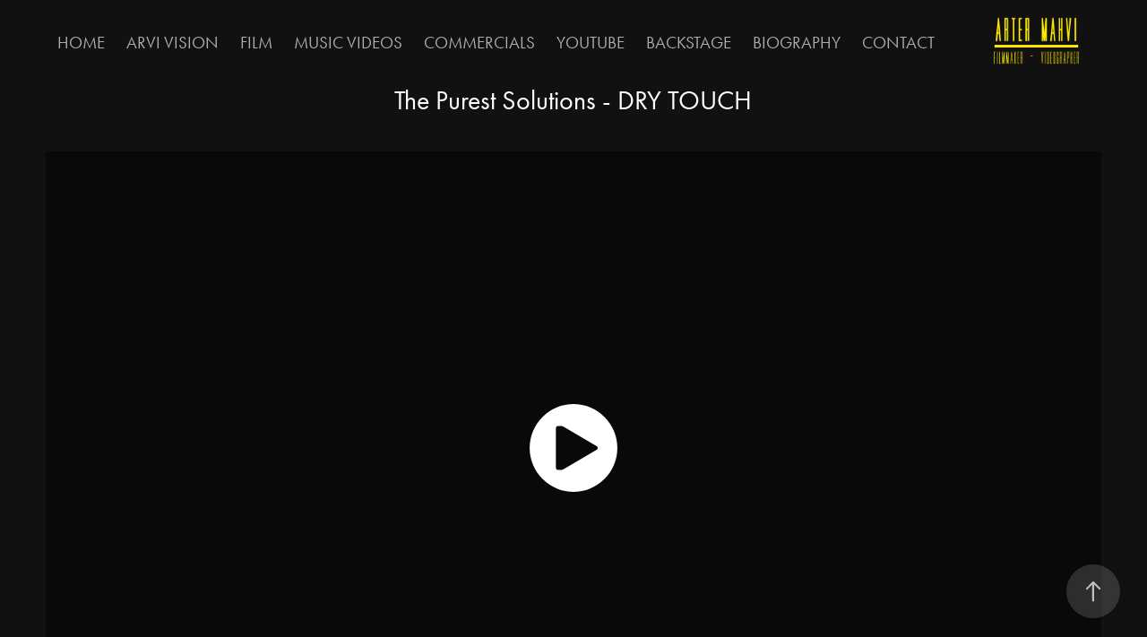

--- FILE ---
content_type: text/html; charset=utf-8
request_url: https://artermahvi.com/the-purest-solutions-dry-touch
body_size: 10461
content:
<!DOCTYPE HTML>
<html lang="en-US">
<head>
  <meta charset="UTF-8" />
  <meta name="viewport" content="width=device-width, initial-scale=1" />
      <meta name="twitter:card"  content="summary_large_image" />
      <meta name="twitter:site"  content="@AdobePortfolio" />
      <meta  property="og:title" content="arter mahvi - The Purest Solutions - DRY TOUCH" />
      <meta  property="og:image" content="https://cdn.myportfolio.com/a1962fe5-f3ca-4951-9e86-4ba21440cc44/e9eea167-6eca-4a75-aeea-da0c2a4c1541_rwc_0x0x2000x2000x2000.png?h=0faf43893fb0a670d90850c6c3ee97f5" />
        <link rel="icon" href="https://cdn.myportfolio.com/a1962fe5-f3ca-4951-9e86-4ba21440cc44/1061328d-3112-4a26-8077-e689d6b0b84c_carw_1x1x32.png?h=bf5ea2883ce773bbbe19e7c2d771e685" />
        <link rel="apple-touch-icon" href="https://cdn.myportfolio.com/a1962fe5-f3ca-4951-9e86-4ba21440cc44/7f580a4d-f9a0-4aa8-8ed5-89ad0b83c1c6_carw_1x1x180.png?h=102aa8d3ff63f6affa3462a7d53c3f1a" />
      <link rel="stylesheet" href="/dist/css/main.css" type="text/css" />
      <link rel="stylesheet" href="https://cdn.myportfolio.com/a1962fe5-f3ca-4951-9e86-4ba21440cc44/add330bb824d05d4966719e40d904abd1765772032.css?h=8713933d77895ee91305918b0df2b00d" type="text/css" />
    <link rel="canonical" href="https://artermahvi.com/the-purest-solutions-dry-touch" />
      <title>arter mahvi - The Purest Solutions - DRY TOUCH</title>
    <script type="text/javascript" src="//use.typekit.net/ik/[base64].js?cb=35f77bfb8b50944859ea3d3804e7194e7a3173fb" async onload="
    try {
      window.Typekit.load();
    } catch (e) {
      console.warn('Typekit not loaded.');
    }
    "></script>
</head>
  <body class="transition-enabled">  <div class='page-background-video page-background-video-with-panel'>
  </div>
  <div class="js-responsive-nav">
    <div class="responsive-nav has-social">
      <div class="close-responsive-click-area js-close-responsive-nav">
        <div class="close-responsive-button"></div>
      </div>
          <nav class="nav-container" data-hover-hint="nav" data-hover-hint-placement="bottom-start">
      <div class="page-title">
        <a href="/home" >Home</a>
      </div>
      <div class="link-title">
        <a href="https://arvivision.com/welcome-to-the-vision">ARVI VISION</a>
      </div>
                <div class="gallery-title"><a href="/film" >FILM</a></div>
                <div class="gallery-title"><a href="/musicvideo" >MUSIC VIDEOS</a></div>
                <div class="gallery-title"><a href="/commercials" >COMMERCIALS</a></div>
                <div class="gallery-title"><a href="/youtube" >YOUTUBE</a></div>
                <div class="gallery-title"><a href="/backstage" >BACKSTAGE</a></div>
      <div class="page-title">
        <a href="/bio" >BIOGRAPHY</a>
      </div>
      <div class="page-title">
        <a href="/contact" >CONTACT</a>
      </div>
          </nav>
        <div class="social pf-nav-social" data-context="theme.nav" data-hover-hint="navSocialIcons" data-hover-hint-placement="bottom-start">
          <ul>
          </ul>
        </div>
    </div>
  </div>
    <header class="site-header js-site-header " data-context="theme.nav" data-hover-hint="nav" data-hover-hint-placement="top-start">
        <nav class="nav-container" data-hover-hint="nav" data-hover-hint-placement="bottom-start">
      <div class="page-title">
        <a href="/home" >Home</a>
      </div>
      <div class="link-title">
        <a href="https://arvivision.com/welcome-to-the-vision">ARVI VISION</a>
      </div>
                <div class="gallery-title"><a href="/film" >FILM</a></div>
                <div class="gallery-title"><a href="/musicvideo" >MUSIC VIDEOS</a></div>
                <div class="gallery-title"><a href="/commercials" >COMMERCIALS</a></div>
                <div class="gallery-title"><a href="/youtube" >YOUTUBE</a></div>
                <div class="gallery-title"><a href="/backstage" >BACKSTAGE</a></div>
      <div class="page-title">
        <a href="/bio" >BIOGRAPHY</a>
      </div>
      <div class="page-title">
        <a href="/contact" >CONTACT</a>
      </div>
        </nav>
        <div class="logo-wrap" data-context="theme.logo.header" data-hover-hint="logo" data-hover-hint-placement="bottom-start">
          <div class="logo e2e-site-logo-text logo-image  ">
    <a href="/home" class="image-normal image-link">
      <img src="https://cdn.myportfolio.com/a1962fe5-f3ca-4951-9e86-4ba21440cc44/aa246237-2891-41f3-95b3-91d185b118ad_rwc_304x393x568x314x4096.png?h=0f01802314965df785a33a58bcd58fea" alt="arter mahvi">
    </a>
          </div>
        </div>
        <div class="social pf-nav-social" data-context="theme.nav" data-hover-hint="navSocialIcons" data-hover-hint-placement="bottom-start">
          <ul>
          </ul>
        </div>
        <div class="hamburger-click-area js-hamburger">
          <div class="hamburger">
            <i></i>
            <i></i>
            <i></i>
          </div>
        </div>
    </header>
    <div class="header-placeholder"></div>
  <div class="site-wrap cfix js-site-wrap">
    <div class="site-container">
      <div class="site-content e2e-site-content">
        <main>
  <div class="page-container" data-context="page.page.container" data-hover-hint="pageContainer">
    <section class="page standard-modules">
        <header class="page-header content" data-context="pages" data-identity="id:p65f7ab543ee7d3c82ef74a49a70bf58c0911f4ed89985b4658e5b" data-hover-hint="pageHeader" data-hover-hint-id="p65f7ab543ee7d3c82ef74a49a70bf58c0911f4ed89985b4658e5b">
            <h1 class="title preserve-whitespace e2e-site-logo-text">The Purest Solutions - DRY TOUCH</h1>
            <p class="description"></p>
        </header>
      <div class="page-content js-page-content" data-context="pages" data-identity="id:p65f7ab543ee7d3c82ef74a49a70bf58c0911f4ed89985b4658e5b">
        <div id="project-canvas" class="js-project-modules modules content">
          <div id="project-modules">
              
              
              <div class="project-module module video project-module-video js-js-project-module">
    <div class="embed-dimensions" style="max-width: 1920px; max-height: 1080px; margin: 0 auto;">
    <div class="embed-aspect-ratio" style="padding-bottom: 56.25%; position: relative; height: 0px;">
        <iframe title="Video Player" class="embed-content" src="https://www-ccv.adobe.io/v1/player/ccv/9LEoax4vq5p/embed?bgcolor=%23191919&lazyLoading=true&api_key=BehancePro2View" frameborder="0" allowfullscreen style="position: absolute; top: 0; left: 0; width: 100%; height: 100%;"></iframe>
    </div>
    </div>

</div>

              
              
              
              
              
              
              
              
              
              
              
              
              
              
              <div class="project-module module media_collection project-module-media_collection" data-id="m65f7b9a2d3adf727678325a5e7e23b89334757944dd8c9ed10481"  style="padding-top: px;
padding-bottom: px;
">
  <div class="grid--main js-grid-main" data-grid-max-images="
  ">
    <div class="grid__item-container js-grid-item-container" data-flex-grow="462.22222222222" style="width:462.22222222222px; flex-grow:462.22222222222;" data-width="3840" data-height="2160">
      <script type="text/html" class="js-lightbox-slide-content">
        <div class="grid__image-wrapper">
          <img src="https://cdn.myportfolio.com/a1962fe5-f3ca-4951-9e86-4ba21440cc44/0149b19f-9252-4e96-bee1-3c05021d1773_rw_3840.jpg?h=3a37f6e92615101975a52fd821075f9f" srcset="https://cdn.myportfolio.com/a1962fe5-f3ca-4951-9e86-4ba21440cc44/0149b19f-9252-4e96-bee1-3c05021d1773_rw_600.jpg?h=cde55b4278fbf704f987eaeb6b24056a 600w,https://cdn.myportfolio.com/a1962fe5-f3ca-4951-9e86-4ba21440cc44/0149b19f-9252-4e96-bee1-3c05021d1773_rw_1200.jpg?h=ed37ab2b6d27e839b328aab91116662f 1200w,https://cdn.myportfolio.com/a1962fe5-f3ca-4951-9e86-4ba21440cc44/0149b19f-9252-4e96-bee1-3c05021d1773_rw_1920.jpg?h=87c5b74f32403647013d18f21306343b 1920w,https://cdn.myportfolio.com/a1962fe5-f3ca-4951-9e86-4ba21440cc44/0149b19f-9252-4e96-bee1-3c05021d1773_rw_3840.jpg?h=3a37f6e92615101975a52fd821075f9f 3840w,"  sizes="(max-width: 3840px) 100vw, 3840px">
        <div>
      </script>
      <img
        class="grid__item-image js-grid__item-image grid__item-image-lazy js-lazy"
        src="[data-uri]"
        
        data-src="https://cdn.myportfolio.com/a1962fe5-f3ca-4951-9e86-4ba21440cc44/0149b19f-9252-4e96-bee1-3c05021d1773_rw_3840.jpg?h=3a37f6e92615101975a52fd821075f9f"
        data-srcset="https://cdn.myportfolio.com/a1962fe5-f3ca-4951-9e86-4ba21440cc44/0149b19f-9252-4e96-bee1-3c05021d1773_rw_600.jpg?h=cde55b4278fbf704f987eaeb6b24056a 600w,https://cdn.myportfolio.com/a1962fe5-f3ca-4951-9e86-4ba21440cc44/0149b19f-9252-4e96-bee1-3c05021d1773_rw_1200.jpg?h=ed37ab2b6d27e839b328aab91116662f 1200w,https://cdn.myportfolio.com/a1962fe5-f3ca-4951-9e86-4ba21440cc44/0149b19f-9252-4e96-bee1-3c05021d1773_rw_1920.jpg?h=87c5b74f32403647013d18f21306343b 1920w,https://cdn.myportfolio.com/a1962fe5-f3ca-4951-9e86-4ba21440cc44/0149b19f-9252-4e96-bee1-3c05021d1773_rw_3840.jpg?h=3a37f6e92615101975a52fd821075f9f 3840w,"
      >
      <span class="grid__item-filler" style="padding-bottom:56.25%;"></span>
    </div>
    <div class="grid__item-container js-grid-item-container" data-flex-grow="462.22222222222" style="width:462.22222222222px; flex-grow:462.22222222222;" data-width="3840" data-height="2160">
      <script type="text/html" class="js-lightbox-slide-content">
        <div class="grid__image-wrapper">
          <img src="https://cdn.myportfolio.com/a1962fe5-f3ca-4951-9e86-4ba21440cc44/d4b3e197-51a5-42c7-9e5c-502bb16600f8_rw_3840.jpg?h=1a2c3d4f8ee8fd303c5ae19274740eb7" srcset="https://cdn.myportfolio.com/a1962fe5-f3ca-4951-9e86-4ba21440cc44/d4b3e197-51a5-42c7-9e5c-502bb16600f8_rw_600.jpg?h=febcda43279abaa658ad4b0c885e1d6e 600w,https://cdn.myportfolio.com/a1962fe5-f3ca-4951-9e86-4ba21440cc44/d4b3e197-51a5-42c7-9e5c-502bb16600f8_rw_1200.jpg?h=4fc73e90177dc2f820651229ed3f39ac 1200w,https://cdn.myportfolio.com/a1962fe5-f3ca-4951-9e86-4ba21440cc44/d4b3e197-51a5-42c7-9e5c-502bb16600f8_rw_1920.jpg?h=84bcfc4e7a4e22c6801e7e38acbc7e4e 1920w,https://cdn.myportfolio.com/a1962fe5-f3ca-4951-9e86-4ba21440cc44/d4b3e197-51a5-42c7-9e5c-502bb16600f8_rw_3840.jpg?h=1a2c3d4f8ee8fd303c5ae19274740eb7 3840w,"  sizes="(max-width: 3840px) 100vw, 3840px">
        <div>
      </script>
      <img
        class="grid__item-image js-grid__item-image grid__item-image-lazy js-lazy"
        src="[data-uri]"
        
        data-src="https://cdn.myportfolio.com/a1962fe5-f3ca-4951-9e86-4ba21440cc44/d4b3e197-51a5-42c7-9e5c-502bb16600f8_rw_3840.jpg?h=1a2c3d4f8ee8fd303c5ae19274740eb7"
        data-srcset="https://cdn.myportfolio.com/a1962fe5-f3ca-4951-9e86-4ba21440cc44/d4b3e197-51a5-42c7-9e5c-502bb16600f8_rw_600.jpg?h=febcda43279abaa658ad4b0c885e1d6e 600w,https://cdn.myportfolio.com/a1962fe5-f3ca-4951-9e86-4ba21440cc44/d4b3e197-51a5-42c7-9e5c-502bb16600f8_rw_1200.jpg?h=4fc73e90177dc2f820651229ed3f39ac 1200w,https://cdn.myportfolio.com/a1962fe5-f3ca-4951-9e86-4ba21440cc44/d4b3e197-51a5-42c7-9e5c-502bb16600f8_rw_1920.jpg?h=84bcfc4e7a4e22c6801e7e38acbc7e4e 1920w,https://cdn.myportfolio.com/a1962fe5-f3ca-4951-9e86-4ba21440cc44/d4b3e197-51a5-42c7-9e5c-502bb16600f8_rw_3840.jpg?h=1a2c3d4f8ee8fd303c5ae19274740eb7 3840w,"
      >
      <span class="grid__item-filler" style="padding-bottom:56.25%;"></span>
    </div>
    <div class="grid__item-container js-grid-item-container" data-flex-grow="462.22222222222" style="width:462.22222222222px; flex-grow:462.22222222222;" data-width="3840" data-height="2160">
      <script type="text/html" class="js-lightbox-slide-content">
        <div class="grid__image-wrapper">
          <img src="https://cdn.myportfolio.com/a1962fe5-f3ca-4951-9e86-4ba21440cc44/36148573-2c5c-4752-817a-131fffbc25ba_rw_3840.jpg?h=b9248e64f0a1ca1480ef44540fc02128" srcset="https://cdn.myportfolio.com/a1962fe5-f3ca-4951-9e86-4ba21440cc44/36148573-2c5c-4752-817a-131fffbc25ba_rw_600.jpg?h=cee615213c99b52e4fcce9d2f90fa6df 600w,https://cdn.myportfolio.com/a1962fe5-f3ca-4951-9e86-4ba21440cc44/36148573-2c5c-4752-817a-131fffbc25ba_rw_1200.jpg?h=84b5a78debe699af0a156025e0920292 1200w,https://cdn.myportfolio.com/a1962fe5-f3ca-4951-9e86-4ba21440cc44/36148573-2c5c-4752-817a-131fffbc25ba_rw_1920.jpg?h=4b944013bf9b30d4f2e8fdf244119e2d 1920w,https://cdn.myportfolio.com/a1962fe5-f3ca-4951-9e86-4ba21440cc44/36148573-2c5c-4752-817a-131fffbc25ba_rw_3840.jpg?h=b9248e64f0a1ca1480ef44540fc02128 3840w,"  sizes="(max-width: 3840px) 100vw, 3840px">
        <div>
      </script>
      <img
        class="grid__item-image js-grid__item-image grid__item-image-lazy js-lazy"
        src="[data-uri]"
        
        data-src="https://cdn.myportfolio.com/a1962fe5-f3ca-4951-9e86-4ba21440cc44/36148573-2c5c-4752-817a-131fffbc25ba_rw_3840.jpg?h=b9248e64f0a1ca1480ef44540fc02128"
        data-srcset="https://cdn.myportfolio.com/a1962fe5-f3ca-4951-9e86-4ba21440cc44/36148573-2c5c-4752-817a-131fffbc25ba_rw_600.jpg?h=cee615213c99b52e4fcce9d2f90fa6df 600w,https://cdn.myportfolio.com/a1962fe5-f3ca-4951-9e86-4ba21440cc44/36148573-2c5c-4752-817a-131fffbc25ba_rw_1200.jpg?h=84b5a78debe699af0a156025e0920292 1200w,https://cdn.myportfolio.com/a1962fe5-f3ca-4951-9e86-4ba21440cc44/36148573-2c5c-4752-817a-131fffbc25ba_rw_1920.jpg?h=4b944013bf9b30d4f2e8fdf244119e2d 1920w,https://cdn.myportfolio.com/a1962fe5-f3ca-4951-9e86-4ba21440cc44/36148573-2c5c-4752-817a-131fffbc25ba_rw_3840.jpg?h=b9248e64f0a1ca1480ef44540fc02128 3840w,"
      >
      <span class="grid__item-filler" style="padding-bottom:56.25%;"></span>
    </div>
    <div class="grid__item-container js-grid-item-container" data-flex-grow="462.22222222222" style="width:462.22222222222px; flex-grow:462.22222222222;" data-width="3840" data-height="2160">
      <script type="text/html" class="js-lightbox-slide-content">
        <div class="grid__image-wrapper">
          <img src="https://cdn.myportfolio.com/a1962fe5-f3ca-4951-9e86-4ba21440cc44/787ce2a5-1077-4459-bcd5-6bbd1def88d5_rw_3840.jpg?h=72170488e0dbbf2396a7c6d0113da5a7" srcset="https://cdn.myportfolio.com/a1962fe5-f3ca-4951-9e86-4ba21440cc44/787ce2a5-1077-4459-bcd5-6bbd1def88d5_rw_600.jpg?h=d51d56d078bcb2296236b71b7cd36ff3 600w,https://cdn.myportfolio.com/a1962fe5-f3ca-4951-9e86-4ba21440cc44/787ce2a5-1077-4459-bcd5-6bbd1def88d5_rw_1200.jpg?h=74cbc2a5551820c6c18c864de208681c 1200w,https://cdn.myportfolio.com/a1962fe5-f3ca-4951-9e86-4ba21440cc44/787ce2a5-1077-4459-bcd5-6bbd1def88d5_rw_1920.jpg?h=61adc74b2de23ba1733dd227a47dc725 1920w,https://cdn.myportfolio.com/a1962fe5-f3ca-4951-9e86-4ba21440cc44/787ce2a5-1077-4459-bcd5-6bbd1def88d5_rw_3840.jpg?h=72170488e0dbbf2396a7c6d0113da5a7 3840w,"  sizes="(max-width: 3840px) 100vw, 3840px">
        <div>
      </script>
      <img
        class="grid__item-image js-grid__item-image grid__item-image-lazy js-lazy"
        src="[data-uri]"
        
        data-src="https://cdn.myportfolio.com/a1962fe5-f3ca-4951-9e86-4ba21440cc44/787ce2a5-1077-4459-bcd5-6bbd1def88d5_rw_3840.jpg?h=72170488e0dbbf2396a7c6d0113da5a7"
        data-srcset="https://cdn.myportfolio.com/a1962fe5-f3ca-4951-9e86-4ba21440cc44/787ce2a5-1077-4459-bcd5-6bbd1def88d5_rw_600.jpg?h=d51d56d078bcb2296236b71b7cd36ff3 600w,https://cdn.myportfolio.com/a1962fe5-f3ca-4951-9e86-4ba21440cc44/787ce2a5-1077-4459-bcd5-6bbd1def88d5_rw_1200.jpg?h=74cbc2a5551820c6c18c864de208681c 1200w,https://cdn.myportfolio.com/a1962fe5-f3ca-4951-9e86-4ba21440cc44/787ce2a5-1077-4459-bcd5-6bbd1def88d5_rw_1920.jpg?h=61adc74b2de23ba1733dd227a47dc725 1920w,https://cdn.myportfolio.com/a1962fe5-f3ca-4951-9e86-4ba21440cc44/787ce2a5-1077-4459-bcd5-6bbd1def88d5_rw_3840.jpg?h=72170488e0dbbf2396a7c6d0113da5a7 3840w,"
      >
      <span class="grid__item-filler" style="padding-bottom:56.25%;"></span>
    </div>
    <div class="grid__item-container js-grid-item-container" data-flex-grow="462.22222222222" style="width:462.22222222222px; flex-grow:462.22222222222;" data-width="3840" data-height="2160">
      <script type="text/html" class="js-lightbox-slide-content">
        <div class="grid__image-wrapper">
          <img src="https://cdn.myportfolio.com/a1962fe5-f3ca-4951-9e86-4ba21440cc44/2158ad5b-41b0-42d0-a8f1-638d636ac753_rw_3840.jpg?h=563a5d7ef440ef34f7cd1556db59e751" srcset="https://cdn.myportfolio.com/a1962fe5-f3ca-4951-9e86-4ba21440cc44/2158ad5b-41b0-42d0-a8f1-638d636ac753_rw_600.jpg?h=6e9fdee6f9d4c0d4f8a66f9b366aa0db 600w,https://cdn.myportfolio.com/a1962fe5-f3ca-4951-9e86-4ba21440cc44/2158ad5b-41b0-42d0-a8f1-638d636ac753_rw_1200.jpg?h=60db2d89aa0ef3d48f863d2910c7f5cb 1200w,https://cdn.myportfolio.com/a1962fe5-f3ca-4951-9e86-4ba21440cc44/2158ad5b-41b0-42d0-a8f1-638d636ac753_rw_1920.jpg?h=519d2c86e9e6eaa18495288da20bc173 1920w,https://cdn.myportfolio.com/a1962fe5-f3ca-4951-9e86-4ba21440cc44/2158ad5b-41b0-42d0-a8f1-638d636ac753_rw_3840.jpg?h=563a5d7ef440ef34f7cd1556db59e751 3840w,"  sizes="(max-width: 3840px) 100vw, 3840px">
        <div>
      </script>
      <img
        class="grid__item-image js-grid__item-image grid__item-image-lazy js-lazy"
        src="[data-uri]"
        
        data-src="https://cdn.myportfolio.com/a1962fe5-f3ca-4951-9e86-4ba21440cc44/2158ad5b-41b0-42d0-a8f1-638d636ac753_rw_3840.jpg?h=563a5d7ef440ef34f7cd1556db59e751"
        data-srcset="https://cdn.myportfolio.com/a1962fe5-f3ca-4951-9e86-4ba21440cc44/2158ad5b-41b0-42d0-a8f1-638d636ac753_rw_600.jpg?h=6e9fdee6f9d4c0d4f8a66f9b366aa0db 600w,https://cdn.myportfolio.com/a1962fe5-f3ca-4951-9e86-4ba21440cc44/2158ad5b-41b0-42d0-a8f1-638d636ac753_rw_1200.jpg?h=60db2d89aa0ef3d48f863d2910c7f5cb 1200w,https://cdn.myportfolio.com/a1962fe5-f3ca-4951-9e86-4ba21440cc44/2158ad5b-41b0-42d0-a8f1-638d636ac753_rw_1920.jpg?h=519d2c86e9e6eaa18495288da20bc173 1920w,https://cdn.myportfolio.com/a1962fe5-f3ca-4951-9e86-4ba21440cc44/2158ad5b-41b0-42d0-a8f1-638d636ac753_rw_3840.jpg?h=563a5d7ef440ef34f7cd1556db59e751 3840w,"
      >
      <span class="grid__item-filler" style="padding-bottom:56.25%;"></span>
    </div>
    <div class="grid__item-container js-grid-item-container" data-flex-grow="462.22222222222" style="width:462.22222222222px; flex-grow:462.22222222222;" data-width="3840" data-height="2160">
      <script type="text/html" class="js-lightbox-slide-content">
        <div class="grid__image-wrapper">
          <img src="https://cdn.myportfolio.com/a1962fe5-f3ca-4951-9e86-4ba21440cc44/864a0604-c7ea-49b4-b59c-2171be7ad6f2_rw_3840.jpg?h=45a360018377c55981bab8d1dad88a13" srcset="https://cdn.myportfolio.com/a1962fe5-f3ca-4951-9e86-4ba21440cc44/864a0604-c7ea-49b4-b59c-2171be7ad6f2_rw_600.jpg?h=82cfb621ed16bc6a27b67d52101fb2e8 600w,https://cdn.myportfolio.com/a1962fe5-f3ca-4951-9e86-4ba21440cc44/864a0604-c7ea-49b4-b59c-2171be7ad6f2_rw_1200.jpg?h=1555be0fe928f7919d6a5bb5e2f79d89 1200w,https://cdn.myportfolio.com/a1962fe5-f3ca-4951-9e86-4ba21440cc44/864a0604-c7ea-49b4-b59c-2171be7ad6f2_rw_1920.jpg?h=82926e6193e33682128e1c6f55d4ba11 1920w,https://cdn.myportfolio.com/a1962fe5-f3ca-4951-9e86-4ba21440cc44/864a0604-c7ea-49b4-b59c-2171be7ad6f2_rw_3840.jpg?h=45a360018377c55981bab8d1dad88a13 3840w,"  sizes="(max-width: 3840px) 100vw, 3840px">
        <div>
      </script>
      <img
        class="grid__item-image js-grid__item-image grid__item-image-lazy js-lazy"
        src="[data-uri]"
        
        data-src="https://cdn.myportfolio.com/a1962fe5-f3ca-4951-9e86-4ba21440cc44/864a0604-c7ea-49b4-b59c-2171be7ad6f2_rw_3840.jpg?h=45a360018377c55981bab8d1dad88a13"
        data-srcset="https://cdn.myportfolio.com/a1962fe5-f3ca-4951-9e86-4ba21440cc44/864a0604-c7ea-49b4-b59c-2171be7ad6f2_rw_600.jpg?h=82cfb621ed16bc6a27b67d52101fb2e8 600w,https://cdn.myportfolio.com/a1962fe5-f3ca-4951-9e86-4ba21440cc44/864a0604-c7ea-49b4-b59c-2171be7ad6f2_rw_1200.jpg?h=1555be0fe928f7919d6a5bb5e2f79d89 1200w,https://cdn.myportfolio.com/a1962fe5-f3ca-4951-9e86-4ba21440cc44/864a0604-c7ea-49b4-b59c-2171be7ad6f2_rw_1920.jpg?h=82926e6193e33682128e1c6f55d4ba11 1920w,https://cdn.myportfolio.com/a1962fe5-f3ca-4951-9e86-4ba21440cc44/864a0604-c7ea-49b4-b59c-2171be7ad6f2_rw_3840.jpg?h=45a360018377c55981bab8d1dad88a13 3840w,"
      >
      <span class="grid__item-filler" style="padding-bottom:56.25%;"></span>
    </div>
    <div class="grid__item-container js-grid-item-container" data-flex-grow="462.22222222222" style="width:462.22222222222px; flex-grow:462.22222222222;" data-width="3840" data-height="2160">
      <script type="text/html" class="js-lightbox-slide-content">
        <div class="grid__image-wrapper">
          <img src="https://cdn.myportfolio.com/a1962fe5-f3ca-4951-9e86-4ba21440cc44/da154e24-e31f-496a-ad69-396a8b3bdf65_rw_3840.jpg?h=9a282ee8de6a82f40555fee860508abd" srcset="https://cdn.myportfolio.com/a1962fe5-f3ca-4951-9e86-4ba21440cc44/da154e24-e31f-496a-ad69-396a8b3bdf65_rw_600.jpg?h=b518c6c3cf3eed49d782d9032d735fcd 600w,https://cdn.myportfolio.com/a1962fe5-f3ca-4951-9e86-4ba21440cc44/da154e24-e31f-496a-ad69-396a8b3bdf65_rw_1200.jpg?h=237942c3741a8b374355908bb183c838 1200w,https://cdn.myportfolio.com/a1962fe5-f3ca-4951-9e86-4ba21440cc44/da154e24-e31f-496a-ad69-396a8b3bdf65_rw_1920.jpg?h=431dff8bbd2518718d36724575b0d4dd 1920w,https://cdn.myportfolio.com/a1962fe5-f3ca-4951-9e86-4ba21440cc44/da154e24-e31f-496a-ad69-396a8b3bdf65_rw_3840.jpg?h=9a282ee8de6a82f40555fee860508abd 3840w,"  sizes="(max-width: 3840px) 100vw, 3840px">
        <div>
      </script>
      <img
        class="grid__item-image js-grid__item-image grid__item-image-lazy js-lazy"
        src="[data-uri]"
        
        data-src="https://cdn.myportfolio.com/a1962fe5-f3ca-4951-9e86-4ba21440cc44/da154e24-e31f-496a-ad69-396a8b3bdf65_rw_3840.jpg?h=9a282ee8de6a82f40555fee860508abd"
        data-srcset="https://cdn.myportfolio.com/a1962fe5-f3ca-4951-9e86-4ba21440cc44/da154e24-e31f-496a-ad69-396a8b3bdf65_rw_600.jpg?h=b518c6c3cf3eed49d782d9032d735fcd 600w,https://cdn.myportfolio.com/a1962fe5-f3ca-4951-9e86-4ba21440cc44/da154e24-e31f-496a-ad69-396a8b3bdf65_rw_1200.jpg?h=237942c3741a8b374355908bb183c838 1200w,https://cdn.myportfolio.com/a1962fe5-f3ca-4951-9e86-4ba21440cc44/da154e24-e31f-496a-ad69-396a8b3bdf65_rw_1920.jpg?h=431dff8bbd2518718d36724575b0d4dd 1920w,https://cdn.myportfolio.com/a1962fe5-f3ca-4951-9e86-4ba21440cc44/da154e24-e31f-496a-ad69-396a8b3bdf65_rw_3840.jpg?h=9a282ee8de6a82f40555fee860508abd 3840w,"
      >
      <span class="grid__item-filler" style="padding-bottom:56.25%;"></span>
    </div>
    <div class="grid__item-container js-grid-item-container" data-flex-grow="462.22222222222" style="width:462.22222222222px; flex-grow:462.22222222222;" data-width="3840" data-height="2160">
      <script type="text/html" class="js-lightbox-slide-content">
        <div class="grid__image-wrapper">
          <img src="https://cdn.myportfolio.com/a1962fe5-f3ca-4951-9e86-4ba21440cc44/39697962-bdb3-4caf-902c-c7b6fa6aea58_rw_3840.jpg?h=b4188c7f8f528e3ddc871ed28cd5395e" srcset="https://cdn.myportfolio.com/a1962fe5-f3ca-4951-9e86-4ba21440cc44/39697962-bdb3-4caf-902c-c7b6fa6aea58_rw_600.jpg?h=8f214da0def2137a26508743ab59ed1a 600w,https://cdn.myportfolio.com/a1962fe5-f3ca-4951-9e86-4ba21440cc44/39697962-bdb3-4caf-902c-c7b6fa6aea58_rw_1200.jpg?h=81db2c22e18767e51c9118bc56cfbe04 1200w,https://cdn.myportfolio.com/a1962fe5-f3ca-4951-9e86-4ba21440cc44/39697962-bdb3-4caf-902c-c7b6fa6aea58_rw_1920.jpg?h=b3e833395852715fd024d6a4dc5b57dc 1920w,https://cdn.myportfolio.com/a1962fe5-f3ca-4951-9e86-4ba21440cc44/39697962-bdb3-4caf-902c-c7b6fa6aea58_rw_3840.jpg?h=b4188c7f8f528e3ddc871ed28cd5395e 3840w,"  sizes="(max-width: 3840px) 100vw, 3840px">
        <div>
      </script>
      <img
        class="grid__item-image js-grid__item-image grid__item-image-lazy js-lazy"
        src="[data-uri]"
        
        data-src="https://cdn.myportfolio.com/a1962fe5-f3ca-4951-9e86-4ba21440cc44/39697962-bdb3-4caf-902c-c7b6fa6aea58_rw_3840.jpg?h=b4188c7f8f528e3ddc871ed28cd5395e"
        data-srcset="https://cdn.myportfolio.com/a1962fe5-f3ca-4951-9e86-4ba21440cc44/39697962-bdb3-4caf-902c-c7b6fa6aea58_rw_600.jpg?h=8f214da0def2137a26508743ab59ed1a 600w,https://cdn.myportfolio.com/a1962fe5-f3ca-4951-9e86-4ba21440cc44/39697962-bdb3-4caf-902c-c7b6fa6aea58_rw_1200.jpg?h=81db2c22e18767e51c9118bc56cfbe04 1200w,https://cdn.myportfolio.com/a1962fe5-f3ca-4951-9e86-4ba21440cc44/39697962-bdb3-4caf-902c-c7b6fa6aea58_rw_1920.jpg?h=b3e833395852715fd024d6a4dc5b57dc 1920w,https://cdn.myportfolio.com/a1962fe5-f3ca-4951-9e86-4ba21440cc44/39697962-bdb3-4caf-902c-c7b6fa6aea58_rw_3840.jpg?h=b4188c7f8f528e3ddc871ed28cd5395e 3840w,"
      >
      <span class="grid__item-filler" style="padding-bottom:56.25%;"></span>
    </div>
    <div class="grid__item-container js-grid-item-container" data-flex-grow="462.22222222222" style="width:462.22222222222px; flex-grow:462.22222222222;" data-width="3840" data-height="2160">
      <script type="text/html" class="js-lightbox-slide-content">
        <div class="grid__image-wrapper">
          <img src="https://cdn.myportfolio.com/a1962fe5-f3ca-4951-9e86-4ba21440cc44/e3f66875-ac70-4bf2-88e3-fe4d7ca0f5f2_rw_3840.jpg?h=61c4060bb119df02b5d8152dc30b11be" srcset="https://cdn.myportfolio.com/a1962fe5-f3ca-4951-9e86-4ba21440cc44/e3f66875-ac70-4bf2-88e3-fe4d7ca0f5f2_rw_600.jpg?h=a96b907858196976d6040790d4e07a57 600w,https://cdn.myportfolio.com/a1962fe5-f3ca-4951-9e86-4ba21440cc44/e3f66875-ac70-4bf2-88e3-fe4d7ca0f5f2_rw_1200.jpg?h=a640bfb199e7d16b04d0b1215b2967c8 1200w,https://cdn.myportfolio.com/a1962fe5-f3ca-4951-9e86-4ba21440cc44/e3f66875-ac70-4bf2-88e3-fe4d7ca0f5f2_rw_1920.jpg?h=0faa33bee49b590ba27df0a28e2d9ad1 1920w,https://cdn.myportfolio.com/a1962fe5-f3ca-4951-9e86-4ba21440cc44/e3f66875-ac70-4bf2-88e3-fe4d7ca0f5f2_rw_3840.jpg?h=61c4060bb119df02b5d8152dc30b11be 3840w,"  sizes="(max-width: 3840px) 100vw, 3840px">
        <div>
      </script>
      <img
        class="grid__item-image js-grid__item-image grid__item-image-lazy js-lazy"
        src="[data-uri]"
        
        data-src="https://cdn.myportfolio.com/a1962fe5-f3ca-4951-9e86-4ba21440cc44/e3f66875-ac70-4bf2-88e3-fe4d7ca0f5f2_rw_3840.jpg?h=61c4060bb119df02b5d8152dc30b11be"
        data-srcset="https://cdn.myportfolio.com/a1962fe5-f3ca-4951-9e86-4ba21440cc44/e3f66875-ac70-4bf2-88e3-fe4d7ca0f5f2_rw_600.jpg?h=a96b907858196976d6040790d4e07a57 600w,https://cdn.myportfolio.com/a1962fe5-f3ca-4951-9e86-4ba21440cc44/e3f66875-ac70-4bf2-88e3-fe4d7ca0f5f2_rw_1200.jpg?h=a640bfb199e7d16b04d0b1215b2967c8 1200w,https://cdn.myportfolio.com/a1962fe5-f3ca-4951-9e86-4ba21440cc44/e3f66875-ac70-4bf2-88e3-fe4d7ca0f5f2_rw_1920.jpg?h=0faa33bee49b590ba27df0a28e2d9ad1 1920w,https://cdn.myportfolio.com/a1962fe5-f3ca-4951-9e86-4ba21440cc44/e3f66875-ac70-4bf2-88e3-fe4d7ca0f5f2_rw_3840.jpg?h=61c4060bb119df02b5d8152dc30b11be 3840w,"
      >
      <span class="grid__item-filler" style="padding-bottom:56.25%;"></span>
    </div>
    <div class="grid__item-container js-grid-item-container" data-flex-grow="462.22222222222" style="width:462.22222222222px; flex-grow:462.22222222222;" data-width="3840" data-height="2160">
      <script type="text/html" class="js-lightbox-slide-content">
        <div class="grid__image-wrapper">
          <img src="https://cdn.myportfolio.com/a1962fe5-f3ca-4951-9e86-4ba21440cc44/bfda8363-0596-4c22-a750-0bcc4c10e02a_rw_3840.jpg?h=29d26ac5981af7e3ace623c88a503fb9" srcset="https://cdn.myportfolio.com/a1962fe5-f3ca-4951-9e86-4ba21440cc44/bfda8363-0596-4c22-a750-0bcc4c10e02a_rw_600.jpg?h=40a9af16dd4ec28f914c755d9cfa20ab 600w,https://cdn.myportfolio.com/a1962fe5-f3ca-4951-9e86-4ba21440cc44/bfda8363-0596-4c22-a750-0bcc4c10e02a_rw_1200.jpg?h=92f9a98f8fc760f03011540c973607a4 1200w,https://cdn.myportfolio.com/a1962fe5-f3ca-4951-9e86-4ba21440cc44/bfda8363-0596-4c22-a750-0bcc4c10e02a_rw_1920.jpg?h=4991ae82aab96c4ea341cc5e6f5a207c 1920w,https://cdn.myportfolio.com/a1962fe5-f3ca-4951-9e86-4ba21440cc44/bfda8363-0596-4c22-a750-0bcc4c10e02a_rw_3840.jpg?h=29d26ac5981af7e3ace623c88a503fb9 3840w,"  sizes="(max-width: 3840px) 100vw, 3840px">
        <div>
      </script>
      <img
        class="grid__item-image js-grid__item-image grid__item-image-lazy js-lazy"
        src="[data-uri]"
        
        data-src="https://cdn.myportfolio.com/a1962fe5-f3ca-4951-9e86-4ba21440cc44/bfda8363-0596-4c22-a750-0bcc4c10e02a_rw_3840.jpg?h=29d26ac5981af7e3ace623c88a503fb9"
        data-srcset="https://cdn.myportfolio.com/a1962fe5-f3ca-4951-9e86-4ba21440cc44/bfda8363-0596-4c22-a750-0bcc4c10e02a_rw_600.jpg?h=40a9af16dd4ec28f914c755d9cfa20ab 600w,https://cdn.myportfolio.com/a1962fe5-f3ca-4951-9e86-4ba21440cc44/bfda8363-0596-4c22-a750-0bcc4c10e02a_rw_1200.jpg?h=92f9a98f8fc760f03011540c973607a4 1200w,https://cdn.myportfolio.com/a1962fe5-f3ca-4951-9e86-4ba21440cc44/bfda8363-0596-4c22-a750-0bcc4c10e02a_rw_1920.jpg?h=4991ae82aab96c4ea341cc5e6f5a207c 1920w,https://cdn.myportfolio.com/a1962fe5-f3ca-4951-9e86-4ba21440cc44/bfda8363-0596-4c22-a750-0bcc4c10e02a_rw_3840.jpg?h=29d26ac5981af7e3ace623c88a503fb9 3840w,"
      >
      <span class="grid__item-filler" style="padding-bottom:56.25%;"></span>
    </div>
    <div class="grid__item-container js-grid-item-container" data-flex-grow="462.22222222222" style="width:462.22222222222px; flex-grow:462.22222222222;" data-width="3840" data-height="2160">
      <script type="text/html" class="js-lightbox-slide-content">
        <div class="grid__image-wrapper">
          <img src="https://cdn.myportfolio.com/a1962fe5-f3ca-4951-9e86-4ba21440cc44/7db9633a-a6c9-4e9c-9d55-8f7bb46f6f04_rw_3840.jpg?h=7eba265cec5e0942f9930f5cc093455b" srcset="https://cdn.myportfolio.com/a1962fe5-f3ca-4951-9e86-4ba21440cc44/7db9633a-a6c9-4e9c-9d55-8f7bb46f6f04_rw_600.jpg?h=7959c853a7b8704e29b759ccb122a4c0 600w,https://cdn.myportfolio.com/a1962fe5-f3ca-4951-9e86-4ba21440cc44/7db9633a-a6c9-4e9c-9d55-8f7bb46f6f04_rw_1200.jpg?h=4e115d864c3e3cc740f70ae7e444d18e 1200w,https://cdn.myportfolio.com/a1962fe5-f3ca-4951-9e86-4ba21440cc44/7db9633a-a6c9-4e9c-9d55-8f7bb46f6f04_rw_1920.jpg?h=ffb4c927b78eec1ccf87df1f857abb54 1920w,https://cdn.myportfolio.com/a1962fe5-f3ca-4951-9e86-4ba21440cc44/7db9633a-a6c9-4e9c-9d55-8f7bb46f6f04_rw_3840.jpg?h=7eba265cec5e0942f9930f5cc093455b 3840w,"  sizes="(max-width: 3840px) 100vw, 3840px">
        <div>
      </script>
      <img
        class="grid__item-image js-grid__item-image grid__item-image-lazy js-lazy"
        src="[data-uri]"
        
        data-src="https://cdn.myportfolio.com/a1962fe5-f3ca-4951-9e86-4ba21440cc44/7db9633a-a6c9-4e9c-9d55-8f7bb46f6f04_rw_3840.jpg?h=7eba265cec5e0942f9930f5cc093455b"
        data-srcset="https://cdn.myportfolio.com/a1962fe5-f3ca-4951-9e86-4ba21440cc44/7db9633a-a6c9-4e9c-9d55-8f7bb46f6f04_rw_600.jpg?h=7959c853a7b8704e29b759ccb122a4c0 600w,https://cdn.myportfolio.com/a1962fe5-f3ca-4951-9e86-4ba21440cc44/7db9633a-a6c9-4e9c-9d55-8f7bb46f6f04_rw_1200.jpg?h=4e115d864c3e3cc740f70ae7e444d18e 1200w,https://cdn.myportfolio.com/a1962fe5-f3ca-4951-9e86-4ba21440cc44/7db9633a-a6c9-4e9c-9d55-8f7bb46f6f04_rw_1920.jpg?h=ffb4c927b78eec1ccf87df1f857abb54 1920w,https://cdn.myportfolio.com/a1962fe5-f3ca-4951-9e86-4ba21440cc44/7db9633a-a6c9-4e9c-9d55-8f7bb46f6f04_rw_3840.jpg?h=7eba265cec5e0942f9930f5cc093455b 3840w,"
      >
      <span class="grid__item-filler" style="padding-bottom:56.25%;"></span>
    </div>
    <div class="grid__item-container js-grid-item-container" data-flex-grow="462.22222222222" style="width:462.22222222222px; flex-grow:462.22222222222;" data-width="3840" data-height="2160">
      <script type="text/html" class="js-lightbox-slide-content">
        <div class="grid__image-wrapper">
          <img src="https://cdn.myportfolio.com/a1962fe5-f3ca-4951-9e86-4ba21440cc44/523a37b6-aab0-4e7d-b60f-70469ba4f5e9_rw_3840.jpg?h=dd5ab43f71a42b25683ec09c28396dba" srcset="https://cdn.myportfolio.com/a1962fe5-f3ca-4951-9e86-4ba21440cc44/523a37b6-aab0-4e7d-b60f-70469ba4f5e9_rw_600.jpg?h=00e5a61c41ff7908231c037ee1ab77be 600w,https://cdn.myportfolio.com/a1962fe5-f3ca-4951-9e86-4ba21440cc44/523a37b6-aab0-4e7d-b60f-70469ba4f5e9_rw_1200.jpg?h=37c1ba6bf76ce6f3003865a96bed6495 1200w,https://cdn.myportfolio.com/a1962fe5-f3ca-4951-9e86-4ba21440cc44/523a37b6-aab0-4e7d-b60f-70469ba4f5e9_rw_1920.jpg?h=bd75ba3df45c30c4bb1133b51a41740b 1920w,https://cdn.myportfolio.com/a1962fe5-f3ca-4951-9e86-4ba21440cc44/523a37b6-aab0-4e7d-b60f-70469ba4f5e9_rw_3840.jpg?h=dd5ab43f71a42b25683ec09c28396dba 3840w,"  sizes="(max-width: 3840px) 100vw, 3840px">
        <div>
      </script>
      <img
        class="grid__item-image js-grid__item-image grid__item-image-lazy js-lazy"
        src="[data-uri]"
        
        data-src="https://cdn.myportfolio.com/a1962fe5-f3ca-4951-9e86-4ba21440cc44/523a37b6-aab0-4e7d-b60f-70469ba4f5e9_rw_3840.jpg?h=dd5ab43f71a42b25683ec09c28396dba"
        data-srcset="https://cdn.myportfolio.com/a1962fe5-f3ca-4951-9e86-4ba21440cc44/523a37b6-aab0-4e7d-b60f-70469ba4f5e9_rw_600.jpg?h=00e5a61c41ff7908231c037ee1ab77be 600w,https://cdn.myportfolio.com/a1962fe5-f3ca-4951-9e86-4ba21440cc44/523a37b6-aab0-4e7d-b60f-70469ba4f5e9_rw_1200.jpg?h=37c1ba6bf76ce6f3003865a96bed6495 1200w,https://cdn.myportfolio.com/a1962fe5-f3ca-4951-9e86-4ba21440cc44/523a37b6-aab0-4e7d-b60f-70469ba4f5e9_rw_1920.jpg?h=bd75ba3df45c30c4bb1133b51a41740b 1920w,https://cdn.myportfolio.com/a1962fe5-f3ca-4951-9e86-4ba21440cc44/523a37b6-aab0-4e7d-b60f-70469ba4f5e9_rw_3840.jpg?h=dd5ab43f71a42b25683ec09c28396dba 3840w,"
      >
      <span class="grid__item-filler" style="padding-bottom:56.25%;"></span>
    </div>
    <div class="grid__item-container js-grid-item-container" data-flex-grow="462.22222222222" style="width:462.22222222222px; flex-grow:462.22222222222;" data-width="3840" data-height="2160">
      <script type="text/html" class="js-lightbox-slide-content">
        <div class="grid__image-wrapper">
          <img src="https://cdn.myportfolio.com/a1962fe5-f3ca-4951-9e86-4ba21440cc44/1816d691-bbc3-4090-b435-6f42ce12866e_rw_3840.jpg?h=ce753d9d5b54e6a4104c638a1b033bd5" srcset="https://cdn.myportfolio.com/a1962fe5-f3ca-4951-9e86-4ba21440cc44/1816d691-bbc3-4090-b435-6f42ce12866e_rw_600.jpg?h=3155b1ad2e16e8fdb45f483f7b7c28a8 600w,https://cdn.myportfolio.com/a1962fe5-f3ca-4951-9e86-4ba21440cc44/1816d691-bbc3-4090-b435-6f42ce12866e_rw_1200.jpg?h=19bdf8d990950f0f2fbf858a3c411220 1200w,https://cdn.myportfolio.com/a1962fe5-f3ca-4951-9e86-4ba21440cc44/1816d691-bbc3-4090-b435-6f42ce12866e_rw_1920.jpg?h=e4e330875f8353b00dfd73014946250d 1920w,https://cdn.myportfolio.com/a1962fe5-f3ca-4951-9e86-4ba21440cc44/1816d691-bbc3-4090-b435-6f42ce12866e_rw_3840.jpg?h=ce753d9d5b54e6a4104c638a1b033bd5 3840w,"  sizes="(max-width: 3840px) 100vw, 3840px">
        <div>
      </script>
      <img
        class="grid__item-image js-grid__item-image grid__item-image-lazy js-lazy"
        src="[data-uri]"
        
        data-src="https://cdn.myportfolio.com/a1962fe5-f3ca-4951-9e86-4ba21440cc44/1816d691-bbc3-4090-b435-6f42ce12866e_rw_3840.jpg?h=ce753d9d5b54e6a4104c638a1b033bd5"
        data-srcset="https://cdn.myportfolio.com/a1962fe5-f3ca-4951-9e86-4ba21440cc44/1816d691-bbc3-4090-b435-6f42ce12866e_rw_600.jpg?h=3155b1ad2e16e8fdb45f483f7b7c28a8 600w,https://cdn.myportfolio.com/a1962fe5-f3ca-4951-9e86-4ba21440cc44/1816d691-bbc3-4090-b435-6f42ce12866e_rw_1200.jpg?h=19bdf8d990950f0f2fbf858a3c411220 1200w,https://cdn.myportfolio.com/a1962fe5-f3ca-4951-9e86-4ba21440cc44/1816d691-bbc3-4090-b435-6f42ce12866e_rw_1920.jpg?h=e4e330875f8353b00dfd73014946250d 1920w,https://cdn.myportfolio.com/a1962fe5-f3ca-4951-9e86-4ba21440cc44/1816d691-bbc3-4090-b435-6f42ce12866e_rw_3840.jpg?h=ce753d9d5b54e6a4104c638a1b033bd5 3840w,"
      >
      <span class="grid__item-filler" style="padding-bottom:56.25%;"></span>
    </div>
    <div class="grid__item-container js-grid-item-container" data-flex-grow="462.22222222222" style="width:462.22222222222px; flex-grow:462.22222222222;" data-width="3840" data-height="2160">
      <script type="text/html" class="js-lightbox-slide-content">
        <div class="grid__image-wrapper">
          <img src="https://cdn.myportfolio.com/a1962fe5-f3ca-4951-9e86-4ba21440cc44/06045b86-cad2-45cf-b987-a6be535d8925_rw_3840.jpg?h=29445595f25451b892649fa2df13c0e6" srcset="https://cdn.myportfolio.com/a1962fe5-f3ca-4951-9e86-4ba21440cc44/06045b86-cad2-45cf-b987-a6be535d8925_rw_600.jpg?h=fedcf52b1588432f192befb428682221 600w,https://cdn.myportfolio.com/a1962fe5-f3ca-4951-9e86-4ba21440cc44/06045b86-cad2-45cf-b987-a6be535d8925_rw_1200.jpg?h=9c92230aab1e7e2b7742f351fd0d7ebc 1200w,https://cdn.myportfolio.com/a1962fe5-f3ca-4951-9e86-4ba21440cc44/06045b86-cad2-45cf-b987-a6be535d8925_rw_1920.jpg?h=85ba78d3af67583b12205b9706b70299 1920w,https://cdn.myportfolio.com/a1962fe5-f3ca-4951-9e86-4ba21440cc44/06045b86-cad2-45cf-b987-a6be535d8925_rw_3840.jpg?h=29445595f25451b892649fa2df13c0e6 3840w,"  sizes="(max-width: 3840px) 100vw, 3840px">
        <div>
      </script>
      <img
        class="grid__item-image js-grid__item-image grid__item-image-lazy js-lazy"
        src="[data-uri]"
        
        data-src="https://cdn.myportfolio.com/a1962fe5-f3ca-4951-9e86-4ba21440cc44/06045b86-cad2-45cf-b987-a6be535d8925_rw_3840.jpg?h=29445595f25451b892649fa2df13c0e6"
        data-srcset="https://cdn.myportfolio.com/a1962fe5-f3ca-4951-9e86-4ba21440cc44/06045b86-cad2-45cf-b987-a6be535d8925_rw_600.jpg?h=fedcf52b1588432f192befb428682221 600w,https://cdn.myportfolio.com/a1962fe5-f3ca-4951-9e86-4ba21440cc44/06045b86-cad2-45cf-b987-a6be535d8925_rw_1200.jpg?h=9c92230aab1e7e2b7742f351fd0d7ebc 1200w,https://cdn.myportfolio.com/a1962fe5-f3ca-4951-9e86-4ba21440cc44/06045b86-cad2-45cf-b987-a6be535d8925_rw_1920.jpg?h=85ba78d3af67583b12205b9706b70299 1920w,https://cdn.myportfolio.com/a1962fe5-f3ca-4951-9e86-4ba21440cc44/06045b86-cad2-45cf-b987-a6be535d8925_rw_3840.jpg?h=29445595f25451b892649fa2df13c0e6 3840w,"
      >
      <span class="grid__item-filler" style="padding-bottom:56.25%;"></span>
    </div>
    <div class="js-grid-spacer"></div>
  </div>
</div>

              
              
          </div>
        </div>
      </div>
    </section>
          <section class="other-projects" data-context="page.page.other_pages" data-hover-hint="otherPages">
            <div class="title-wrapper">
              <div class="title-container">
                  <h3 class="other-projects-title preserve-whitespace">You may also like</h3>
              </div>
            </div>
            <div class="project-covers">
                  <a class="project-cover js-project-cover-touch hold-space" href="/clinic-wings-turkey" data-context="pages" data-identity="id:p63f82e34457605facb9974c0eaad558814f69e6e279dbb814aaf5">
                    <div class="cover-content-container">
                      <div class="cover-image-wrap">
                        <div class="cover-image">
                            <div class="cover cover-normal">

            <img
              class="cover__img js-lazy"
              src="https://cdn.myportfolio.com/a1962fe5-f3ca-4951-9e86-4ba21440cc44/1c232205-5b1c-4f5c-98b3-e57da50d8509_rwc_0x192x3840x2164x32.png?h=de5e556eb9ebe374578fd7f89fda54e6"
              data-src="https://cdn.myportfolio.com/a1962fe5-f3ca-4951-9e86-4ba21440cc44/1c232205-5b1c-4f5c-98b3-e57da50d8509_rwc_0x192x3840x2164x3840.png?h=d05219ee909721c07d3e3326e7c74bc3"
              data-srcset="https://cdn.myportfolio.com/a1962fe5-f3ca-4951-9e86-4ba21440cc44/1c232205-5b1c-4f5c-98b3-e57da50d8509_rwc_0x192x3840x2164x640.png?h=26b673cd9a554827e0c3496873f12e18 640w, https://cdn.myportfolio.com/a1962fe5-f3ca-4951-9e86-4ba21440cc44/1c232205-5b1c-4f5c-98b3-e57da50d8509_rwc_0x192x3840x2164x1280.png?h=6251160cb80266e0b0a159d17f26490d 1280w, https://cdn.myportfolio.com/a1962fe5-f3ca-4951-9e86-4ba21440cc44/1c232205-5b1c-4f5c-98b3-e57da50d8509_rwc_0x192x3840x2164x1366.png?h=ccc99c4ee59f5e9656bfb7fbddbeefde 1366w, https://cdn.myportfolio.com/a1962fe5-f3ca-4951-9e86-4ba21440cc44/1c232205-5b1c-4f5c-98b3-e57da50d8509_rwc_0x192x3840x2164x1920.png?h=7f7e3c29d62df2720ff4612c30c534ce 1920w, https://cdn.myportfolio.com/a1962fe5-f3ca-4951-9e86-4ba21440cc44/1c232205-5b1c-4f5c-98b3-e57da50d8509_rwc_0x192x3840x2164x2560.png?h=eb090969b5ca74b6f16b2cfe53f325f4 2560w, https://cdn.myportfolio.com/a1962fe5-f3ca-4951-9e86-4ba21440cc44/1c232205-5b1c-4f5c-98b3-e57da50d8509_rwc_0x192x3840x2164x3840.png?h=d05219ee909721c07d3e3326e7c74bc3 5120w"
              data-sizes="(max-width: 540px) 100vw, (max-width: 768px) 50vw, calc(1400px / 2)"
            >
                                      </div>
                        </div>
                      </div>
                      <div class="details-wrap">
                        <div class="details">
                          <div class="details-inner">
                              <div class="title preserve-whitespace">Clinic Wings Turkey</div>
                              <div class="date">2022</div>
                          </div>
                        </div>
                      </div>
                    </div>
                  </a>
                  <a class="project-cover js-project-cover-touch hold-space has-rollover" href="/papel-fest" data-context="pages" data-identity="id:p677e99345418baa6411169c9e114fa65200432d4cd10076fcec52">
                    <div class="cover-content-container">
                      <div class="cover-image-wrap">
                        <div class="cover-image">
                            <div class="cover cover-rollover">

            <img
              class="cover__img js-lazy"
              src="https://cdn.myportfolio.com/a1962fe5-f3ca-4951-9e86-4ba21440cc44/59c9a99b-feb2-4dc6-bb9e-9747d8f1a105_rwc_0x652x1088x613x32.jpg?h=2e6740e6297053715618961b80041a0f"
              data-src="https://cdn.myportfolio.com/a1962fe5-f3ca-4951-9e86-4ba21440cc44/59c9a99b-feb2-4dc6-bb9e-9747d8f1a105_rwc_0x652x1088x613x1088.jpg?h=5620065c32ce32ddbf70aeeffe633977"
              data-srcset="https://cdn.myportfolio.com/a1962fe5-f3ca-4951-9e86-4ba21440cc44/59c9a99b-feb2-4dc6-bb9e-9747d8f1a105_rwc_0x652x1088x613x640.jpg?h=b1424600436115e56b9971748c68654f 640w, https://cdn.myportfolio.com/a1962fe5-f3ca-4951-9e86-4ba21440cc44/59c9a99b-feb2-4dc6-bb9e-9747d8f1a105_rwc_0x652x1088x613x1088.jpg?h=5620065c32ce32ddbf70aeeffe633977 1280w, https://cdn.myportfolio.com/a1962fe5-f3ca-4951-9e86-4ba21440cc44/59c9a99b-feb2-4dc6-bb9e-9747d8f1a105_rwc_0x652x1088x613x1088.jpg?h=5620065c32ce32ddbf70aeeffe633977 1366w, https://cdn.myportfolio.com/a1962fe5-f3ca-4951-9e86-4ba21440cc44/59c9a99b-feb2-4dc6-bb9e-9747d8f1a105_rwc_0x652x1088x613x1088.jpg?h=5620065c32ce32ddbf70aeeffe633977 1920w, https://cdn.myportfolio.com/a1962fe5-f3ca-4951-9e86-4ba21440cc44/59c9a99b-feb2-4dc6-bb9e-9747d8f1a105_rwc_0x652x1088x613x1088.jpg?h=5620065c32ce32ddbf70aeeffe633977 2560w, https://cdn.myportfolio.com/a1962fe5-f3ca-4951-9e86-4ba21440cc44/59c9a99b-feb2-4dc6-bb9e-9747d8f1a105_rwc_0x652x1088x613x1088.jpg?h=5620065c32ce32ddbf70aeeffe633977 5120w"
              data-sizes="(max-width: 540px) 100vw, (max-width: 768px) 50vw, calc(1400px / 2)"
            >
                                      </div>
                            <div class="cover cover-normal has-rollover">

            <img
              class="cover__img js-lazy"
              src="https://cdn.myportfolio.com/a1962fe5-f3ca-4951-9e86-4ba21440cc44/a9a58367-09ca-4386-b2eb-d1a2b6eedb94_rwc_121x1450x2682x1511x32.jpg?h=f2cf637a4c44d0eb7f89b4f445609181"
              data-src="https://cdn.myportfolio.com/a1962fe5-f3ca-4951-9e86-4ba21440cc44/a9a58367-09ca-4386-b2eb-d1a2b6eedb94_rwc_121x1450x2682x1511x2682.jpg?h=fbd4c6069b22a2635f6153fcc52f0bd4"
              data-srcset="https://cdn.myportfolio.com/a1962fe5-f3ca-4951-9e86-4ba21440cc44/a9a58367-09ca-4386-b2eb-d1a2b6eedb94_rwc_121x1450x2682x1511x640.jpg?h=928cd8adc964394f7efe86b4d2927d09 640w, https://cdn.myportfolio.com/a1962fe5-f3ca-4951-9e86-4ba21440cc44/a9a58367-09ca-4386-b2eb-d1a2b6eedb94_rwc_121x1450x2682x1511x1280.jpg?h=e74194537cd90246518cee878901e192 1280w, https://cdn.myportfolio.com/a1962fe5-f3ca-4951-9e86-4ba21440cc44/a9a58367-09ca-4386-b2eb-d1a2b6eedb94_rwc_121x1450x2682x1511x1366.jpg?h=dbee4acf937578b54cd8eac3197e986c 1366w, https://cdn.myportfolio.com/a1962fe5-f3ca-4951-9e86-4ba21440cc44/a9a58367-09ca-4386-b2eb-d1a2b6eedb94_rwc_121x1450x2682x1511x1920.jpg?h=9383f55a0b77e77a5619eef3fc92b8d2 1920w, https://cdn.myportfolio.com/a1962fe5-f3ca-4951-9e86-4ba21440cc44/a9a58367-09ca-4386-b2eb-d1a2b6eedb94_rwc_121x1450x2682x1511x2560.jpg?h=881c52876ece1b0d1b3a4c4b0b6932d7 2560w, https://cdn.myportfolio.com/a1962fe5-f3ca-4951-9e86-4ba21440cc44/a9a58367-09ca-4386-b2eb-d1a2b6eedb94_rwc_121x1450x2682x1511x2682.jpg?h=fbd4c6069b22a2635f6153fcc52f0bd4 5120w"
              data-sizes="(max-width: 540px) 100vw, (max-width: 768px) 50vw, calc(1400px / 2)"
            >
                                      </div>
                        </div>
                      </div>
                      <div class="details-wrap">
                        <div class="details">
                          <div class="details-inner">
                              <div class="title preserve-whitespace">PAPEL FEST</div>
                              <div class="date">2025</div>
                          </div>
                        </div>
                      </div>
                    </div>
                  </a>
                  <a class="project-cover js-project-cover-touch hold-space has-rollover" href="/proteinocean-x-goktug-alaf" data-context="pages" data-identity="id:p66ab8c58eba07b9eb1c8428471568f37e9c58156c01b07373f6d4">
                    <div class="cover-content-container">
                      <div class="cover-image-wrap">
                        <div class="cover-image">
                            <div class="cover cover-rollover">

            <img
              class="cover__img js-lazy"
              src="https://cdn.myportfolio.com/a1962fe5-f3ca-4951-9e86-4ba21440cc44/edb2b05b-0d26-4690-a12f-581fbcdabfed_rwc_0x474x1088x613x32.jpg?h=afcb48bfa6c010e830f71e1a882b033d"
              data-src="https://cdn.myportfolio.com/a1962fe5-f3ca-4951-9e86-4ba21440cc44/edb2b05b-0d26-4690-a12f-581fbcdabfed_rwc_0x474x1088x613x1088.jpg?h=640d03e9c645aefdfa837e41b518f908"
              data-srcset="https://cdn.myportfolio.com/a1962fe5-f3ca-4951-9e86-4ba21440cc44/edb2b05b-0d26-4690-a12f-581fbcdabfed_rwc_0x474x1088x613x640.jpg?h=fd5334688a83963ab89698348ca3ee8d 640w, https://cdn.myportfolio.com/a1962fe5-f3ca-4951-9e86-4ba21440cc44/edb2b05b-0d26-4690-a12f-581fbcdabfed_rwc_0x474x1088x613x1088.jpg?h=640d03e9c645aefdfa837e41b518f908 1280w, https://cdn.myportfolio.com/a1962fe5-f3ca-4951-9e86-4ba21440cc44/edb2b05b-0d26-4690-a12f-581fbcdabfed_rwc_0x474x1088x613x1088.jpg?h=640d03e9c645aefdfa837e41b518f908 1366w, https://cdn.myportfolio.com/a1962fe5-f3ca-4951-9e86-4ba21440cc44/edb2b05b-0d26-4690-a12f-581fbcdabfed_rwc_0x474x1088x613x1088.jpg?h=640d03e9c645aefdfa837e41b518f908 1920w, https://cdn.myportfolio.com/a1962fe5-f3ca-4951-9e86-4ba21440cc44/edb2b05b-0d26-4690-a12f-581fbcdabfed_rwc_0x474x1088x613x1088.jpg?h=640d03e9c645aefdfa837e41b518f908 2560w, https://cdn.myportfolio.com/a1962fe5-f3ca-4951-9e86-4ba21440cc44/edb2b05b-0d26-4690-a12f-581fbcdabfed_rwc_0x474x1088x613x1088.jpg?h=640d03e9c645aefdfa837e41b518f908 5120w"
              data-sizes="(max-width: 540px) 100vw, (max-width: 768px) 50vw, calc(1400px / 2)"
            >
                                      </div>
                            <div class="cover cover-normal has-rollover">

            <img
              class="cover__img js-lazy"
              src="https://cdn.myportfolio.com/a1962fe5-f3ca-4951-9e86-4ba21440cc44/73250415-ca6e-4f15-838f-ff08109c616c_rwc_0x418x1920x1082x32.jpg?h=9caf05382cc23732922db740ccca6c2e"
              data-src="https://cdn.myportfolio.com/a1962fe5-f3ca-4951-9e86-4ba21440cc44/73250415-ca6e-4f15-838f-ff08109c616c_rwc_0x418x1920x1082x1920.jpg?h=ce2ab37bcc9f223ee0a51c8ea9a29306"
              data-srcset="https://cdn.myportfolio.com/a1962fe5-f3ca-4951-9e86-4ba21440cc44/73250415-ca6e-4f15-838f-ff08109c616c_rwc_0x418x1920x1082x640.jpg?h=14a48342cd75b3888f2f81e2422e2640 640w, https://cdn.myportfolio.com/a1962fe5-f3ca-4951-9e86-4ba21440cc44/73250415-ca6e-4f15-838f-ff08109c616c_rwc_0x418x1920x1082x1280.jpg?h=21b4b2faf6a5cdd02e14ffcc562acc51 1280w, https://cdn.myportfolio.com/a1962fe5-f3ca-4951-9e86-4ba21440cc44/73250415-ca6e-4f15-838f-ff08109c616c_rwc_0x418x1920x1082x1366.jpg?h=ec9f2fa841b640675674dffd3d8eb5be 1366w, https://cdn.myportfolio.com/a1962fe5-f3ca-4951-9e86-4ba21440cc44/73250415-ca6e-4f15-838f-ff08109c616c_rwc_0x418x1920x1082x1920.jpg?h=ce2ab37bcc9f223ee0a51c8ea9a29306 1920w, https://cdn.myportfolio.com/a1962fe5-f3ca-4951-9e86-4ba21440cc44/73250415-ca6e-4f15-838f-ff08109c616c_rwc_0x418x1920x1082x1920.jpg?h=ce2ab37bcc9f223ee0a51c8ea9a29306 2560w, https://cdn.myportfolio.com/a1962fe5-f3ca-4951-9e86-4ba21440cc44/73250415-ca6e-4f15-838f-ff08109c616c_rwc_0x418x1920x1082x1920.jpg?h=ce2ab37bcc9f223ee0a51c8ea9a29306 5120w"
              data-sizes="(max-width: 540px) 100vw, (max-width: 768px) 50vw, calc(1400px / 2)"
            >
                                      </div>
                        </div>
                      </div>
                      <div class="details-wrap">
                        <div class="details">
                          <div class="details-inner">
                              <div class="title preserve-whitespace">PROTEINOCEAN X Göktuğ ALAF</div>
                              <div class="date">2024</div>
                          </div>
                        </div>
                      </div>
                    </div>
                  </a>
                  <a class="project-cover js-project-cover-touch hold-space has-rollover" href="/scania-yola-deger-katanlar-zirvesi" data-context="pages" data-identity="id:p688b1cf3896bd5b1bb3eb6f326cb9cc718a30e4ee94b3241aca1c">
                    <div class="cover-content-container">
                      <div class="cover-image-wrap">
                        <div class="cover-image">
                            <div class="cover cover-rollover">

            <img
              class="cover__img js-lazy"
              src="https://cdn.myportfolio.com/a1962fe5-f3ca-4951-9e86-4ba21440cc44/85cfb509-2315-467d-9321-2d9e63b9fedd_rwc_0x0x3832x2160x32.png?h=a3732e22219aee5fbfa7e1d60a1c4573"
              data-src="https://cdn.myportfolio.com/a1962fe5-f3ca-4951-9e86-4ba21440cc44/85cfb509-2315-467d-9321-2d9e63b9fedd_rwc_0x0x3832x2160x3832.png?h=0bb71cbda858369e933bd99e624f31c2"
              data-srcset="https://cdn.myportfolio.com/a1962fe5-f3ca-4951-9e86-4ba21440cc44/85cfb509-2315-467d-9321-2d9e63b9fedd_rwc_0x0x3832x2160x640.png?h=9e71fea4c3cd3b3d44eadbcc4911c313 640w, https://cdn.myportfolio.com/a1962fe5-f3ca-4951-9e86-4ba21440cc44/85cfb509-2315-467d-9321-2d9e63b9fedd_rwc_0x0x3832x2160x1280.png?h=43dff831296c89b1ddd9509cf2a81fef 1280w, https://cdn.myportfolio.com/a1962fe5-f3ca-4951-9e86-4ba21440cc44/85cfb509-2315-467d-9321-2d9e63b9fedd_rwc_0x0x3832x2160x1366.png?h=50511a2d6bf13020f19640f7a09104e1 1366w, https://cdn.myportfolio.com/a1962fe5-f3ca-4951-9e86-4ba21440cc44/85cfb509-2315-467d-9321-2d9e63b9fedd_rwc_0x0x3832x2160x1920.png?h=886269a4bf7b75c38cbf05a56421d2b7 1920w, https://cdn.myportfolio.com/a1962fe5-f3ca-4951-9e86-4ba21440cc44/85cfb509-2315-467d-9321-2d9e63b9fedd_rwc_0x0x3832x2160x2560.png?h=75f9359d5fee30d6febf2033ca2866ca 2560w, https://cdn.myportfolio.com/a1962fe5-f3ca-4951-9e86-4ba21440cc44/85cfb509-2315-467d-9321-2d9e63b9fedd_rwc_0x0x3832x2160x3832.png?h=0bb71cbda858369e933bd99e624f31c2 5120w"
              data-sizes="(max-width: 540px) 100vw, (max-width: 768px) 50vw, calc(1400px / 2)"
            >
                                      </div>
                            <div class="cover cover-normal has-rollover">

            <img
              class="cover__img js-lazy"
              src="https://cdn.myportfolio.com/a1962fe5-f3ca-4951-9e86-4ba21440cc44/9a169c43-6019-4c2a-a9e0-2329dfd4c696_rwc_0x0x3832x2160x32.png?h=cadec4eb80dbccdc2f3bdf6d479309fa"
              data-src="https://cdn.myportfolio.com/a1962fe5-f3ca-4951-9e86-4ba21440cc44/9a169c43-6019-4c2a-a9e0-2329dfd4c696_rwc_0x0x3832x2160x3832.png?h=5a923996589bf902655e3aefa591caa4"
              data-srcset="https://cdn.myportfolio.com/a1962fe5-f3ca-4951-9e86-4ba21440cc44/9a169c43-6019-4c2a-a9e0-2329dfd4c696_rwc_0x0x3832x2160x640.png?h=1319450b19879c585e0d64522af0dca1 640w, https://cdn.myportfolio.com/a1962fe5-f3ca-4951-9e86-4ba21440cc44/9a169c43-6019-4c2a-a9e0-2329dfd4c696_rwc_0x0x3832x2160x1280.png?h=dfdfe46c0c851a222d5de6f7fd944517 1280w, https://cdn.myportfolio.com/a1962fe5-f3ca-4951-9e86-4ba21440cc44/9a169c43-6019-4c2a-a9e0-2329dfd4c696_rwc_0x0x3832x2160x1366.png?h=bff3322ff1085386a1a53ade37df7587 1366w, https://cdn.myportfolio.com/a1962fe5-f3ca-4951-9e86-4ba21440cc44/9a169c43-6019-4c2a-a9e0-2329dfd4c696_rwc_0x0x3832x2160x1920.png?h=565a240d048cd394cc484a3466a39456 1920w, https://cdn.myportfolio.com/a1962fe5-f3ca-4951-9e86-4ba21440cc44/9a169c43-6019-4c2a-a9e0-2329dfd4c696_rwc_0x0x3832x2160x2560.png?h=41dd64bd23a5342af51844a7e31d1ae8 2560w, https://cdn.myportfolio.com/a1962fe5-f3ca-4951-9e86-4ba21440cc44/9a169c43-6019-4c2a-a9e0-2329dfd4c696_rwc_0x0x3832x2160x3832.png?h=5a923996589bf902655e3aefa591caa4 5120w"
              data-sizes="(max-width: 540px) 100vw, (max-width: 768px) 50vw, calc(1400px / 2)"
            >
                                      </div>
                        </div>
                      </div>
                      <div class="details-wrap">
                        <div class="details">
                          <div class="details-inner">
                              <div class="title preserve-whitespace">Scania Yola Değer Katanlar Zirvesi</div>
                              <div class="date">2025</div>
                          </div>
                        </div>
                      </div>
                    </div>
                  </a>
                  <a class="project-cover js-project-cover-touch hold-space has-rollover" href="/zippline-rutindegiladrenalin" data-context="pages" data-identity="id:p688b1f004de04d39f0e8aad0837796fc7bf42e8e3ab2f99f0f902">
                    <div class="cover-content-container">
                      <div class="cover-image-wrap">
                        <div class="cover-image">
                            <div class="cover cover-rollover">

            <img
              class="cover__img js-lazy"
              src="https://cdn.myportfolio.com/a1962fe5-f3ca-4951-9e86-4ba21440cc44/8f0dd363-981b-465f-ba85-c499a2f22e61_rwc_0x962x1080x608x32.png?h=523953b2d1aff1b471afe003a0ab51e2"
              data-src="https://cdn.myportfolio.com/a1962fe5-f3ca-4951-9e86-4ba21440cc44/8f0dd363-981b-465f-ba85-c499a2f22e61_rwc_0x962x1080x608x1080.png?h=ecd7791eacb08bed0ef0e442e681a7ae"
              data-srcset="https://cdn.myportfolio.com/a1962fe5-f3ca-4951-9e86-4ba21440cc44/8f0dd363-981b-465f-ba85-c499a2f22e61_rwc_0x962x1080x608x640.png?h=53a98e82f82b88c687cdceb6d9077966 640w, https://cdn.myportfolio.com/a1962fe5-f3ca-4951-9e86-4ba21440cc44/8f0dd363-981b-465f-ba85-c499a2f22e61_rwc_0x962x1080x608x1080.png?h=ecd7791eacb08bed0ef0e442e681a7ae 1280w, https://cdn.myportfolio.com/a1962fe5-f3ca-4951-9e86-4ba21440cc44/8f0dd363-981b-465f-ba85-c499a2f22e61_rwc_0x962x1080x608x1080.png?h=ecd7791eacb08bed0ef0e442e681a7ae 1366w, https://cdn.myportfolio.com/a1962fe5-f3ca-4951-9e86-4ba21440cc44/8f0dd363-981b-465f-ba85-c499a2f22e61_rwc_0x962x1080x608x1080.png?h=ecd7791eacb08bed0ef0e442e681a7ae 1920w, https://cdn.myportfolio.com/a1962fe5-f3ca-4951-9e86-4ba21440cc44/8f0dd363-981b-465f-ba85-c499a2f22e61_rwc_0x962x1080x608x1080.png?h=ecd7791eacb08bed0ef0e442e681a7ae 2560w, https://cdn.myportfolio.com/a1962fe5-f3ca-4951-9e86-4ba21440cc44/8f0dd363-981b-465f-ba85-c499a2f22e61_rwc_0x962x1080x608x1080.png?h=ecd7791eacb08bed0ef0e442e681a7ae 5120w"
              data-sizes="(max-width: 540px) 100vw, (max-width: 768px) 50vw, calc(1400px / 2)"
            >
                                      </div>
                            <div class="cover cover-normal has-rollover">

            <img
              class="cover__img js-lazy"
              src="https://cdn.myportfolio.com/a1962fe5-f3ca-4951-9e86-4ba21440cc44/1fa3c12f-2479-447a-95b7-5479caae9fd8_rwc_929x307x1732x976x32.png?h=a7eb8637cc353e7bd0dfbff0b35d2373"
              data-src="https://cdn.myportfolio.com/a1962fe5-f3ca-4951-9e86-4ba21440cc44/1fa3c12f-2479-447a-95b7-5479caae9fd8_rwc_929x307x1732x976x1732.png?h=20674cd1afd4a3cbe446e68558172d17"
              data-srcset="https://cdn.myportfolio.com/a1962fe5-f3ca-4951-9e86-4ba21440cc44/1fa3c12f-2479-447a-95b7-5479caae9fd8_rwc_929x307x1732x976x640.png?h=89c6a79d52c09251f6352a51049c8c24 640w, https://cdn.myportfolio.com/a1962fe5-f3ca-4951-9e86-4ba21440cc44/1fa3c12f-2479-447a-95b7-5479caae9fd8_rwc_929x307x1732x976x1280.png?h=59692c9e92bbc421b459ee60d8332be7 1280w, https://cdn.myportfolio.com/a1962fe5-f3ca-4951-9e86-4ba21440cc44/1fa3c12f-2479-447a-95b7-5479caae9fd8_rwc_929x307x1732x976x1366.png?h=a51de99096428bf24dc166c4918782c1 1366w, https://cdn.myportfolio.com/a1962fe5-f3ca-4951-9e86-4ba21440cc44/1fa3c12f-2479-447a-95b7-5479caae9fd8_rwc_929x307x1732x976x1920.png?h=f1f3a88b23c918c4b8619233f9571c83 1920w, https://cdn.myportfolio.com/a1962fe5-f3ca-4951-9e86-4ba21440cc44/1fa3c12f-2479-447a-95b7-5479caae9fd8_rwc_929x307x1732x976x2560.png?h=00b10de946c52d7c443f52409c3b8abb 2560w, https://cdn.myportfolio.com/a1962fe5-f3ca-4951-9e86-4ba21440cc44/1fa3c12f-2479-447a-95b7-5479caae9fd8_rwc_929x307x1732x976x1732.png?h=20674cd1afd4a3cbe446e68558172d17 5120w"
              data-sizes="(max-width: 540px) 100vw, (max-width: 768px) 50vw, calc(1400px / 2)"
            >
                                      </div>
                        </div>
                      </div>
                      <div class="details-wrap">
                        <div class="details">
                          <div class="details-inner">
                              <div class="title preserve-whitespace">ZIPPLINE #RutinDeğilAdrenalin</div>
                              <div class="date">2025</div>
                          </div>
                        </div>
                      </div>
                    </div>
                  </a>
                  <a class="project-cover js-project-cover-touch hold-space" href="/best-of-year-awards" data-context="pages" data-identity="id:p64065c26ca013669ceaef5ca379c8093b227786f23c2ce6d2d783">
                    <div class="cover-content-container">
                      <div class="cover-image-wrap">
                        <div class="cover-image">
                            <div class="cover cover-normal">

            <img
              class="cover__img js-lazy"
              src="https://cdn.myportfolio.com/a1962fe5-f3ca-4951-9e86-4ba21440cc44/fca71329-eb55-4036-9ad5-9f91aa3e903f_rwc_0x0x3825x2156x32.jpg?h=eead4f77a32e447c74c65dcd6ec36c77"
              data-src="https://cdn.myportfolio.com/a1962fe5-f3ca-4951-9e86-4ba21440cc44/fca71329-eb55-4036-9ad5-9f91aa3e903f_rwc_0x0x3825x2156x3825.jpg?h=5dfb03d32e3e479a5e10228520f07e88"
              data-srcset="https://cdn.myportfolio.com/a1962fe5-f3ca-4951-9e86-4ba21440cc44/fca71329-eb55-4036-9ad5-9f91aa3e903f_rwc_0x0x3825x2156x640.jpg?h=b321ce235d5b15b3c99342a9624a478d 640w, https://cdn.myportfolio.com/a1962fe5-f3ca-4951-9e86-4ba21440cc44/fca71329-eb55-4036-9ad5-9f91aa3e903f_rwc_0x0x3825x2156x1280.jpg?h=a10614e43a7cb043e10b03ca9b430d01 1280w, https://cdn.myportfolio.com/a1962fe5-f3ca-4951-9e86-4ba21440cc44/fca71329-eb55-4036-9ad5-9f91aa3e903f_rwc_0x0x3825x2156x1366.jpg?h=1c3aba0b5a1f27e735f482f703e74a62 1366w, https://cdn.myportfolio.com/a1962fe5-f3ca-4951-9e86-4ba21440cc44/fca71329-eb55-4036-9ad5-9f91aa3e903f_rwc_0x0x3825x2156x1920.jpg?h=d0a9cc3d805897c2b1e45ad67088faee 1920w, https://cdn.myportfolio.com/a1962fe5-f3ca-4951-9e86-4ba21440cc44/fca71329-eb55-4036-9ad5-9f91aa3e903f_rwc_0x0x3825x2156x2560.jpg?h=2c5a06f3f9e6273384bf8380010adc4b 2560w, https://cdn.myportfolio.com/a1962fe5-f3ca-4951-9e86-4ba21440cc44/fca71329-eb55-4036-9ad5-9f91aa3e903f_rwc_0x0x3825x2156x3825.jpg?h=5dfb03d32e3e479a5e10228520f07e88 5120w"
              data-sizes="(max-width: 540px) 100vw, (max-width: 768px) 50vw, calc(1400px / 2)"
            >
                                      </div>
                        </div>
                      </div>
                      <div class="details-wrap">
                        <div class="details">
                          <div class="details-inner">
                              <div class="title preserve-whitespace">Best Of Year Awards</div>
                              <div class="date">2021</div>
                          </div>
                        </div>
                      </div>
                    </div>
                  </a>
                  <a class="project-cover js-project-cover-touch hold-space has-rollover" href="/the-purest-solutions" data-context="pages" data-identity="id:p65f795dfe6a286b3461f0274b7d109abd33e193fe06d63cbc09b0">
                    <div class="cover-content-container">
                      <div class="cover-image-wrap">
                        <div class="cover-image">
                            <div class="cover cover-rollover">

            <img
              class="cover__img js-lazy"
              src="https://cdn.myportfolio.com/a1962fe5-f3ca-4951-9e86-4ba21440cc44/8ef18462-ace5-4759-a255-4706f2f5bc8c_rwc_0x0x3832x2160x32.jpg?h=7b5081a5686c79142b00a57299122cc2"
              data-src="https://cdn.myportfolio.com/a1962fe5-f3ca-4951-9e86-4ba21440cc44/8ef18462-ace5-4759-a255-4706f2f5bc8c_rwc_0x0x3832x2160x3832.jpg?h=6f6652ed192c2ee2ee6012d24c860126"
              data-srcset="https://cdn.myportfolio.com/a1962fe5-f3ca-4951-9e86-4ba21440cc44/8ef18462-ace5-4759-a255-4706f2f5bc8c_rwc_0x0x3832x2160x640.jpg?h=ebd07e31d5af1b65daecd52a651e328e 640w, https://cdn.myportfolio.com/a1962fe5-f3ca-4951-9e86-4ba21440cc44/8ef18462-ace5-4759-a255-4706f2f5bc8c_rwc_0x0x3832x2160x1280.jpg?h=ce5bf48b8bd233104764ba64a8267e17 1280w, https://cdn.myportfolio.com/a1962fe5-f3ca-4951-9e86-4ba21440cc44/8ef18462-ace5-4759-a255-4706f2f5bc8c_rwc_0x0x3832x2160x1366.jpg?h=93dc7c8cef648b07d12e06e74e1a161b 1366w, https://cdn.myportfolio.com/a1962fe5-f3ca-4951-9e86-4ba21440cc44/8ef18462-ace5-4759-a255-4706f2f5bc8c_rwc_0x0x3832x2160x1920.jpg?h=47902b0f7d4a3323b286882d72d440fe 1920w, https://cdn.myportfolio.com/a1962fe5-f3ca-4951-9e86-4ba21440cc44/8ef18462-ace5-4759-a255-4706f2f5bc8c_rwc_0x0x3832x2160x2560.jpg?h=f4a662b128dea19861a6b3ef8bd94651 2560w, https://cdn.myportfolio.com/a1962fe5-f3ca-4951-9e86-4ba21440cc44/8ef18462-ace5-4759-a255-4706f2f5bc8c_rwc_0x0x3832x2160x3832.jpg?h=6f6652ed192c2ee2ee6012d24c860126 5120w"
              data-sizes="(max-width: 540px) 100vw, (max-width: 768px) 50vw, calc(1400px / 2)"
            >
                                      </div>
                            <div class="cover cover-normal has-rollover">

            <img
              class="cover__img js-lazy"
              src="https://cdn.myportfolio.com/a1962fe5-f3ca-4951-9e86-4ba21440cc44/80cef3c5-eecc-4777-a745-554a7a2035df_rwc_0x0x3832x2160x32.jpg?h=2905400aa7ef902d0b06bfe318db750d"
              data-src="https://cdn.myportfolio.com/a1962fe5-f3ca-4951-9e86-4ba21440cc44/80cef3c5-eecc-4777-a745-554a7a2035df_rwc_0x0x3832x2160x3832.jpg?h=708d7762832a48fe10b0666647382322"
              data-srcset="https://cdn.myportfolio.com/a1962fe5-f3ca-4951-9e86-4ba21440cc44/80cef3c5-eecc-4777-a745-554a7a2035df_rwc_0x0x3832x2160x640.jpg?h=f8a289284933afb29b282d9c88baf4e9 640w, https://cdn.myportfolio.com/a1962fe5-f3ca-4951-9e86-4ba21440cc44/80cef3c5-eecc-4777-a745-554a7a2035df_rwc_0x0x3832x2160x1280.jpg?h=1b873dab1784ba7fd597a929721504b6 1280w, https://cdn.myportfolio.com/a1962fe5-f3ca-4951-9e86-4ba21440cc44/80cef3c5-eecc-4777-a745-554a7a2035df_rwc_0x0x3832x2160x1366.jpg?h=2f696136ba2e575e2c4658357413329d 1366w, https://cdn.myportfolio.com/a1962fe5-f3ca-4951-9e86-4ba21440cc44/80cef3c5-eecc-4777-a745-554a7a2035df_rwc_0x0x3832x2160x1920.jpg?h=ff8ef4d055f32cdffd69442fe4ca43bb 1920w, https://cdn.myportfolio.com/a1962fe5-f3ca-4951-9e86-4ba21440cc44/80cef3c5-eecc-4777-a745-554a7a2035df_rwc_0x0x3832x2160x2560.jpg?h=783ac72f4a25a20584503db3082b4806 2560w, https://cdn.myportfolio.com/a1962fe5-f3ca-4951-9e86-4ba21440cc44/80cef3c5-eecc-4777-a745-554a7a2035df_rwc_0x0x3832x2160x3832.jpg?h=708d7762832a48fe10b0666647382322 5120w"
              data-sizes="(max-width: 540px) 100vw, (max-width: 768px) 50vw, calc(1400px / 2)"
            >
                                      </div>
                        </div>
                      </div>
                      <div class="details-wrap">
                        <div class="details">
                          <div class="details-inner">
                              <div class="title preserve-whitespace">The Purest Solutions - Invisible UV Protection</div>
                              <div class="date">2023</div>
                          </div>
                        </div>
                      </div>
                    </div>
                  </a>
                  <a class="project-cover js-project-cover-touch hold-space has-rollover" href="/sanset-gida" data-context="pages" data-identity="id:p65f7952b58b3d7fc68e7e7a65cd16acdb765a884cf1a9a06d3b8e">
                    <div class="cover-content-container">
                      <div class="cover-image-wrap">
                        <div class="cover-image">
                            <div class="cover cover-rollover">

            <img
              class="cover__img js-lazy"
              src="https://cdn.myportfolio.com/a1962fe5-f3ca-4951-9e86-4ba21440cc44/c6cf1606-f268-4157-8c4d-7829da84247d_rwc_0x0x1916x1080x32.jpg?h=b062b6bccfe93e14bee68c2ac24807b2"
              data-src="https://cdn.myportfolio.com/a1962fe5-f3ca-4951-9e86-4ba21440cc44/c6cf1606-f268-4157-8c4d-7829da84247d_rwc_0x0x1916x1080x1916.jpg?h=4434064abc0db94186a492036c228b2a"
              data-srcset="https://cdn.myportfolio.com/a1962fe5-f3ca-4951-9e86-4ba21440cc44/c6cf1606-f268-4157-8c4d-7829da84247d_rwc_0x0x1916x1080x640.jpg?h=50cdef69014bd72c769f3cf8688a070a 640w, https://cdn.myportfolio.com/a1962fe5-f3ca-4951-9e86-4ba21440cc44/c6cf1606-f268-4157-8c4d-7829da84247d_rwc_0x0x1916x1080x1280.jpg?h=c982d4fe94fd2578d110f7bc671a7da2 1280w, https://cdn.myportfolio.com/a1962fe5-f3ca-4951-9e86-4ba21440cc44/c6cf1606-f268-4157-8c4d-7829da84247d_rwc_0x0x1916x1080x1366.jpg?h=7bf180211c063d35d2282fc08e9ab28c 1366w, https://cdn.myportfolio.com/a1962fe5-f3ca-4951-9e86-4ba21440cc44/c6cf1606-f268-4157-8c4d-7829da84247d_rwc_0x0x1916x1080x1920.jpg?h=74bcdedf742144266ccfca4b4e8e0b95 1920w, https://cdn.myportfolio.com/a1962fe5-f3ca-4951-9e86-4ba21440cc44/c6cf1606-f268-4157-8c4d-7829da84247d_rwc_0x0x1916x1080x1916.jpg?h=4434064abc0db94186a492036c228b2a 2560w, https://cdn.myportfolio.com/a1962fe5-f3ca-4951-9e86-4ba21440cc44/c6cf1606-f268-4157-8c4d-7829da84247d_rwc_0x0x1916x1080x1916.jpg?h=4434064abc0db94186a492036c228b2a 5120w"
              data-sizes="(max-width: 540px) 100vw, (max-width: 768px) 50vw, calc(1400px / 2)"
            >
                                      </div>
                            <div class="cover cover-normal has-rollover">

            <img
              class="cover__img js-lazy"
              src="https://cdn.myportfolio.com/a1962fe5-f3ca-4951-9e86-4ba21440cc44/9acee5e6-0617-4ff9-a688-d299ff5212f1_rwc_0x0x1916x1080x32.jpg?h=c0c716bc1ef7ac6c88b94899dd99fa40"
              data-src="https://cdn.myportfolio.com/a1962fe5-f3ca-4951-9e86-4ba21440cc44/9acee5e6-0617-4ff9-a688-d299ff5212f1_rwc_0x0x1916x1080x1916.jpg?h=8a93e72557f7baf4eed286d30171d325"
              data-srcset="https://cdn.myportfolio.com/a1962fe5-f3ca-4951-9e86-4ba21440cc44/9acee5e6-0617-4ff9-a688-d299ff5212f1_rwc_0x0x1916x1080x640.jpg?h=70ef2875449bfb189c85a495e62dc4d4 640w, https://cdn.myportfolio.com/a1962fe5-f3ca-4951-9e86-4ba21440cc44/9acee5e6-0617-4ff9-a688-d299ff5212f1_rwc_0x0x1916x1080x1280.jpg?h=d908cfb8968ee5c7b2d77660f37f07e7 1280w, https://cdn.myportfolio.com/a1962fe5-f3ca-4951-9e86-4ba21440cc44/9acee5e6-0617-4ff9-a688-d299ff5212f1_rwc_0x0x1916x1080x1366.jpg?h=84bccd63113909ef1608a68f6745d1c8 1366w, https://cdn.myportfolio.com/a1962fe5-f3ca-4951-9e86-4ba21440cc44/9acee5e6-0617-4ff9-a688-d299ff5212f1_rwc_0x0x1916x1080x1920.jpg?h=ba0a2e0799480ac60ebcbfac320ae521 1920w, https://cdn.myportfolio.com/a1962fe5-f3ca-4951-9e86-4ba21440cc44/9acee5e6-0617-4ff9-a688-d299ff5212f1_rwc_0x0x1916x1080x1916.jpg?h=8a93e72557f7baf4eed286d30171d325 2560w, https://cdn.myportfolio.com/a1962fe5-f3ca-4951-9e86-4ba21440cc44/9acee5e6-0617-4ff9-a688-d299ff5212f1_rwc_0x0x1916x1080x1916.jpg?h=8a93e72557f7baf4eed286d30171d325 5120w"
              data-sizes="(max-width: 540px) 100vw, (max-width: 768px) 50vw, calc(1400px / 2)"
            >
                                      </div>
                        </div>
                      </div>
                      <div class="details-wrap">
                        <div class="details">
                          <div class="details-inner">
                              <div class="title preserve-whitespace">SANSET GIDA</div>
                              <div class="date">2023</div>
                          </div>
                        </div>
                      </div>
                    </div>
                  </a>
                  <a class="project-cover js-project-cover-touch hold-space" href="/hagia-sofia-mansions-by-hilton" data-context="pages" data-identity="id:p63f835fdbc5d2f7b8ea8b88d028d046c166feb85155b18c5c67e4">
                    <div class="cover-content-container">
                      <div class="cover-image-wrap">
                        <div class="cover-image">
                            <div class="cover cover-normal">

            <img
              class="cover__img js-lazy"
              src="https://cdn.myportfolio.com/a1962fe5-f3ca-4951-9e86-4ba21440cc44/bb069f54-b883-4bc3-9bd0-99b3691e4404_rwc_0x0x1916x1080x32.png?h=557bc8152c73d87a03246d6593817e15"
              data-src="https://cdn.myportfolio.com/a1962fe5-f3ca-4951-9e86-4ba21440cc44/bb069f54-b883-4bc3-9bd0-99b3691e4404_rwc_0x0x1916x1080x1916.png?h=c54b103d1e10a94966245491679d82cc"
              data-srcset="https://cdn.myportfolio.com/a1962fe5-f3ca-4951-9e86-4ba21440cc44/bb069f54-b883-4bc3-9bd0-99b3691e4404_rwc_0x0x1916x1080x640.png?h=a76059b2ac8b239071c47af16c012f8a 640w, https://cdn.myportfolio.com/a1962fe5-f3ca-4951-9e86-4ba21440cc44/bb069f54-b883-4bc3-9bd0-99b3691e4404_rwc_0x0x1916x1080x1280.png?h=27388230846f5a3fb705b9f8462e6ba1 1280w, https://cdn.myportfolio.com/a1962fe5-f3ca-4951-9e86-4ba21440cc44/bb069f54-b883-4bc3-9bd0-99b3691e4404_rwc_0x0x1916x1080x1366.png?h=b3b21c8e04a0bf6a66bd65517413bb7a 1366w, https://cdn.myportfolio.com/a1962fe5-f3ca-4951-9e86-4ba21440cc44/bb069f54-b883-4bc3-9bd0-99b3691e4404_rwc_0x0x1916x1080x1920.png?h=a5cad578c6b5b26e2098c61ce6b80cd1 1920w, https://cdn.myportfolio.com/a1962fe5-f3ca-4951-9e86-4ba21440cc44/bb069f54-b883-4bc3-9bd0-99b3691e4404_rwc_0x0x1916x1080x1916.png?h=c54b103d1e10a94966245491679d82cc 2560w, https://cdn.myportfolio.com/a1962fe5-f3ca-4951-9e86-4ba21440cc44/bb069f54-b883-4bc3-9bd0-99b3691e4404_rwc_0x0x1916x1080x1916.png?h=c54b103d1e10a94966245491679d82cc 5120w"
              data-sizes="(max-width: 540px) 100vw, (max-width: 768px) 50vw, calc(1400px / 2)"
            >
                                      </div>
                        </div>
                      </div>
                      <div class="details-wrap">
                        <div class="details">
                          <div class="details-inner">
                              <div class="title preserve-whitespace">Hagia Sofia Mansions by Hilton</div>
                              <div class="date">2020</div>
                          </div>
                        </div>
                      </div>
                    </div>
                  </a>
                  <a class="project-cover js-project-cover-touch hold-space" href="/dropp-addict-skate" data-context="pages" data-identity="id:p63f7c1ebddaca1e035d4588c20fc0cbadda69ff15eb0f8161feac">
                    <div class="cover-content-container">
                      <div class="cover-image-wrap">
                        <div class="cover-image">
                            <div class="cover cover-normal">

            <img
              class="cover__img js-lazy"
              src="https://cdn.myportfolio.com/a1962fe5-f3ca-4951-9e86-4ba21440cc44/6891c493-fd21-46f2-9f06-dc623185988a_carw_16x9x32.png?h=81f8e884973c421679ac44bcfdf6eef7"
              data-src="https://cdn.myportfolio.com/a1962fe5-f3ca-4951-9e86-4ba21440cc44/6891c493-fd21-46f2-9f06-dc623185988a_car_16x9.png?h=b25611aa5bdf8daeab62bf0fc075f7be"
              data-srcset="https://cdn.myportfolio.com/a1962fe5-f3ca-4951-9e86-4ba21440cc44/6891c493-fd21-46f2-9f06-dc623185988a_carw_16x9x640.png?h=d15e53f265670af21dccaba3996236bb 640w, https://cdn.myportfolio.com/a1962fe5-f3ca-4951-9e86-4ba21440cc44/6891c493-fd21-46f2-9f06-dc623185988a_carw_16x9x1280.png?h=dc0f9bfb98746201867cc039cfb4384f 1280w, https://cdn.myportfolio.com/a1962fe5-f3ca-4951-9e86-4ba21440cc44/6891c493-fd21-46f2-9f06-dc623185988a_carw_16x9x1366.png?h=fd5e206abe1282bf99cecf8aca289c86 1366w, https://cdn.myportfolio.com/a1962fe5-f3ca-4951-9e86-4ba21440cc44/6891c493-fd21-46f2-9f06-dc623185988a_carw_16x9x1920.png?h=304e8bcd3026f127b5f90d4b8cc84f31 1920w, https://cdn.myportfolio.com/a1962fe5-f3ca-4951-9e86-4ba21440cc44/6891c493-fd21-46f2-9f06-dc623185988a_carw_16x9x2560.png?h=3141f862710efde8846f3035b029c426 2560w, https://cdn.myportfolio.com/a1962fe5-f3ca-4951-9e86-4ba21440cc44/6891c493-fd21-46f2-9f06-dc623185988a_carw_16x9x5120.png?h=2620b5c4e1ece1a0868d34127e075f51 5120w"
              data-sizes="(max-width: 540px) 100vw, (max-width: 768px) 50vw, calc(1400px / 2)"
            >
                                      </div>
                        </div>
                      </div>
                      <div class="details-wrap">
                        <div class="details">
                          <div class="details-inner">
                              <div class="title preserve-whitespace">DROPP ADDICT SKATE</div>
                              <div class="date">2022</div>
                          </div>
                        </div>
                      </div>
                    </div>
                  </a>
            </div>
          </section>
        <section class="back-to-top" data-hover-hint="backToTop">
          <a href="#"><span class="arrow">&uarr;</span><span class="preserve-whitespace">Back to Top</span></a>
        </section>
        <a class="back-to-top-fixed js-back-to-top back-to-top-fixed-with-panel" data-hover-hint="backToTop" data-hover-hint-placement="top-start" href="#">
          <svg version="1.1" id="Layer_1" xmlns="http://www.w3.org/2000/svg" xmlns:xlink="http://www.w3.org/1999/xlink" x="0px" y="0px"
           viewBox="0 0 26 26" style="enable-background:new 0 0 26 26;" xml:space="preserve" class="icon icon-back-to-top">
          <g>
            <path d="M13.8,1.3L21.6,9c0.1,0.1,0.1,0.3,0.2,0.4c0.1,0.1,0.1,0.3,0.1,0.4s0,0.3-0.1,0.4c-0.1,0.1-0.1,0.3-0.3,0.4
              c-0.1,0.1-0.2,0.2-0.4,0.3c-0.2,0.1-0.3,0.1-0.4,0.1c-0.1,0-0.3,0-0.4-0.1c-0.2-0.1-0.3-0.2-0.4-0.3L14.2,5l0,19.1
              c0,0.2-0.1,0.3-0.1,0.5c0,0.1-0.1,0.3-0.3,0.4c-0.1,0.1-0.2,0.2-0.4,0.3c-0.1,0.1-0.3,0.1-0.5,0.1c-0.1,0-0.3,0-0.4-0.1
              c-0.1-0.1-0.3-0.1-0.4-0.3c-0.1-0.1-0.2-0.2-0.3-0.4c-0.1-0.1-0.1-0.3-0.1-0.5l0-19.1l-5.7,5.7C6,10.8,5.8,10.9,5.7,11
              c-0.1,0.1-0.3,0.1-0.4,0.1c-0.2,0-0.3,0-0.4-0.1c-0.1-0.1-0.3-0.2-0.4-0.3c-0.1-0.1-0.1-0.2-0.2-0.4C4.1,10.2,4,10.1,4.1,9.9
              c0-0.1,0-0.3,0.1-0.4c0-0.1,0.1-0.3,0.3-0.4l7.7-7.8c0.1,0,0.2-0.1,0.2-0.1c0,0,0.1-0.1,0.2-0.1c0.1,0,0.2,0,0.2-0.1
              c0.1,0,0.1,0,0.2,0c0,0,0.1,0,0.2,0c0.1,0,0.2,0,0.2,0.1c0.1,0,0.1,0.1,0.2,0.1C13.7,1.2,13.8,1.2,13.8,1.3z"/>
          </g>
          </svg>
        </a>
  </div>
        </main>
      </div>
    </div>
  </div>
</body>
<script type="text/javascript">
  // fix for Safari's back/forward cache
  window.onpageshow = function(e) {
    if (e.persisted) { window.location.reload(); }
  };
</script>
  <script type="text/javascript">var __config__ = {"page_id":"p65f7ab543ee7d3c82ef74a49a70bf58c0911f4ed89985b4658e5b","theme":{"name":"marta\/ludwig"},"pageTransition":true,"linkTransition":true,"disableDownload":false,"localizedValidationMessages":{"required":"This field is required","Email":"This field must be a valid email address"},"lightbox":{"enabled":true,"color":{"opacity":0.94,"hex":"#fff"}},"cookie_banner":{"enabled":false}};</script>
  <script type="text/javascript" src="/site/translations?cb=35f77bfb8b50944859ea3d3804e7194e7a3173fb"></script>
  <script type="text/javascript" src="/dist/js/main.js?cb=35f77bfb8b50944859ea3d3804e7194e7a3173fb"></script>
</html>


--- FILE ---
content_type: text/html
request_url: https://www-ccv.adobe.io/v1/player/ccv/9LEoax4vq5p/embed?bgcolor=%23191919&lazyLoading=true&api_key=BehancePro2View
body_size: 2394
content:
<!DOCTYPE html>
<html lang="en">
<head>
    <meta http-equiv="X-UA-Compatible" content="IE=edge">
    <!-- NREUM: (1) -->
    <meta http-equiv="Content-Type" content="text/html; charset=utf-8" />
    <meta name="viewport" content="initial-scale=1.0, maximum-scale=1.0, user-scalable=no, width=device-width" />
    <!-- change title to match the h1 heading -->
    <title>Creative Cloud Player (HLS-everywhere Player)</title>
    <script src="https://cdnjs.cloudflare.com/ajax/libs/jquery/3.4.1/jquery.min.js"></script>
    <script src="https://use.typekit.net/wna4qxf.js"></script>
    <script src="https://www-ccv.adobe.io/build01612154/resource/ccv/js/ingest.min.js"></script>
    <script src="https://cdnjs.cloudflare.com/ajax/libs/babel-polyfill/7.2.5/polyfill.min.js"></script>
    <script src="https://www-ccv.adobe.io/build01612154/resource/ccv/js/video.min.js"></script>
    <script src="https://www-ccv.adobe.io/build01612154/resource/ccv/js/videojs-media-sources.js"></script>
    <script src="https://www-ccv.adobe.io/build01612154/resource/ccv/js/ccv-betaplayer.min.js"></script>
    <script src="https://www-ccv.adobe.io/build01612154/resource/ccv/js/VisitorAPI.js"></script>
    <style type="text/css">
        html {
            overflow: hidden
        }
        body {
            width: 100%;
            height: 100%;
            margin: 0px;
            padding: 0px;
            display: block;
            font-family: adobe-clean, 'Helvetica Neue', Helvetica, Arial, sans-serif;
            overflow: hidden;
            position: absolute
        }
    </style>
    <script type="application/javascript">
        window.ccv$serverData = { "status": "ok", "rootDir": "https://www-ccv.adobe.io/build01612154/resource/ccv", "duration": 39.88, "settings_json": "json/default/config.json", "strings_json": "json/default/en.json", "ccvid": "9LEoax4vq5p", "clientid": "default", "language": "en", "posterframe": "https://cdn-prod-ccv.adobe.com/9LEoax4vq5p/image/9LEoax4vq5p_poster.jpg?hdnts=st%3D1768786443%7Eexp%3D1769045643%7Eacl%3D%2Fshared_assets%2Fimage%2F*%21%2Fz%2F9LEoax4vq5p%2Frend%2F*%21%2Fi%2F9LEoax4vq5p%2Frend%2F*%21%2F9LEoax4vq5p%2Frend%2F*%21%2F9LEoax4vq5p%2Fimage%2F*%21%2F9LEoax4vq5p%2Fcaptions%2F*%7Ehmac%3D51e0fbbfe3267bf08d42a3c9b6ae707c3984f2b9b39429191d4bf65ba5fa4297", "seriesthumbnail_sprite_url": "https://cdn-prod-ccv.adobe.com/9LEoax4vq5p/image/9LEoax4vq5p_sprite_0.jpg?hdnts=st%3D1768786443%7Eexp%3D1769045643%7Eacl%3D%2Fshared_assets%2Fimage%2F*%21%2Fz%2F9LEoax4vq5p%2Frend%2F*%21%2Fi%2F9LEoax4vq5p%2Frend%2F*%21%2F9LEoax4vq5p%2Frend%2F*%21%2F9LEoax4vq5p%2Fimage%2F*%21%2F9LEoax4vq5p%2Fcaptions%2F*%7Ehmac%3D51e0fbbfe3267bf08d42a3c9b6ae707c3984f2b9b39429191d4bf65ba5fa4297", "thumbnail_per_sprite": 50, "total_number_of_sprites": 1, "series_thumbnail_frequency": 2, "series_thumbnail_width": 160, "series_thumbnail_height": 90, "displayThumbnails": true, "wwwhost": "https://www-ccv.adobe.io/v1/player/ccv/9LEoax4vq5p?api_key=BehancePro2View", "info": "https://www-ccv.adobe.io/v1/player/ccv/9LEoax4vq5p/info?api_key=BehancePro2View", "m3u8URL": "https://cdn-prod-ccv.adobe.com/9LEoax4vq5p/rend/master.m3u8?hdnts=st%3D1768786443%7Eexp%3D1769045643%7Eacl%3D%2Fshared_assets%2Fimage%2F*%21%2Fz%2F9LEoax4vq5p%2Frend%2F*%21%2Fi%2F9LEoax4vq5p%2Frend%2F*%21%2F9LEoax4vq5p%2Frend%2F*%21%2F9LEoax4vq5p%2Fimage%2F*%21%2F9LEoax4vq5p%2Fcaptions%2F*%7Ehmac%3D51e0fbbfe3267bf08d42a3c9b6ae707c3984f2b9b39429191d4bf65ba5fa4297", "mp4URL": "https://cdn-prod-ccv.adobe.com/9LEoax4vq5p/rend/9LEoax4vq5p_576.mp4?hdnts=st%3D1768786443%7Eexp%3D1769045643%7Eacl%3D%2Fshared_assets%2Fimage%2F*%21%2Fz%2F9LEoax4vq5p%2Frend%2F*%21%2Fi%2F9LEoax4vq5p%2Frend%2F*%21%2F9LEoax4vq5p%2Frend%2F*%21%2F9LEoax4vq5p%2Fimage%2F*%21%2F9LEoax4vq5p%2Fcaptions%2F*%7Ehmac%3D51e0fbbfe3267bf08d42a3c9b6ae707c3984f2b9b39429191d4bf65ba5fa4297", "inputHeight": 2160, "inputWidth": 3840, "playCountBeacon": { "url": "https://www-ccv.adobe.io/v1/player/ccv/9LEoax4vq5p/firstplay", "type": "POST", "headers": { "Content-Type": "application/json", "X-Api-Key": "BehancePro2View" }, "data": { "nonce": "dAOSLX+DqcgxRfAOAWgejPWm7Zk=" } }, "playCountBeaconRetry": 1, "strings": { "%press_esc": "Press Esc to exit full screen mode.", "%error_has_occurred": "Sorry, there was a problem loading this video.", "%error_has_occurred_sub": "Please try refreshing the page.", "%conversion_in_progress": "We’re preparing your video.", "%conversion_in_progress_sub": "This page will refresh automatically when it’s ready. Or, check back shortly to see it.", "%invalid_video": "Sorry, we can’t find the video you’re looking for.", "%invalid_video_sub": "Please check that the URL was typed correctly. Or, the video may have been removed.", "%bad_video": "Sorry, we couldn’t prepare this video for playback.", "%bad_video_sub": "Please try uploading the video again. If that doesn’t help, there may be a probem with the file.", "%reload_video": "We’re almost done preparing your video.", "%reload_video_sub": "This page will refresh automatically when it’s ready. Or, check back shortly to see it.", "%removed_video": "This video no longer exists.", "%removed_video_sub": "Sorry, the video you’re looking for has been removed.", "%enable_flash_player": "Sorry, there was a problem loading this video.", "%enable_flash_player_sub": "Please try refreshing the page." }, "settings": { "COMMENTS": "The format of this file MUST match the definitions in ccv-player.d.ts. For validation use http://jsonlint.com.", "brightcove": { "bcid": "2679128769001", "playerid": "2727268340001", "playerkey": "AQ~~,AAACb7Se6nk~,ee7RfT0WJHLewwaRq30kZmTGY507rmYu", "rootdir": "", "theme": "default" }, "debugging": { "debug": "false", "log_info": "true", "log_warn": "true", "log_debug": "true", "log_error": "true" } }, "minframeWidth": 1024, "minframeHeight": 576 };
    </script>
    <link href="https://www-ccv.adobe.io/build01612154/resource/ccv/css/video-js.css" rel="stylesheet"/>
    <link href="https://www-ccv.adobe.io/build01612154/resource/ccv/css/ccv-player.min.css" rel="stylesheet" type="text/css" />
</head>
<body>
<video id="video-js"  preload="none" playsinline class="video-js" data-poster="https://cdn-prod-ccv.adobe.com/9LEoax4vq5p/image/9LEoax4vq5p_poster.jpg?hdnts=st%3D1768786443%7Eexp%3D1769045643%7Eacl%3D%2Fshared_assets%2Fimage%2F*%21%2Fz%2F9LEoax4vq5p%2Frend%2F*%21%2Fi%2F9LEoax4vq5p%2Frend%2F*%21%2F9LEoax4vq5p%2Frend%2F*%21%2F9LEoax4vq5p%2Fimage%2F*%21%2F9LEoax4vq5p%2Fcaptions%2F*%7Ehmac%3D51e0fbbfe3267bf08d42a3c9b6ae707c3984f2b9b39429191d4bf65ba5fa4297"
       data-seriesthumbnail_sprite_url="https://cdn-prod-ccv.adobe.com/9LEoax4vq5p/image/9LEoax4vq5p_sprite_0.jpg?hdnts=st%3D1768786443%7Eexp%3D1769045643%7Eacl%3D%2Fshared_assets%2Fimage%2F*%21%2Fz%2F9LEoax4vq5p%2Frend%2F*%21%2Fi%2F9LEoax4vq5p%2Frend%2F*%21%2F9LEoax4vq5p%2Frend%2F*%21%2F9LEoax4vq5p%2Fimage%2F*%21%2F9LEoax4vq5p%2Fcaptions%2F*%7Ehmac%3D51e0fbbfe3267bf08d42a3c9b6ae707c3984f2b9b39429191d4bf65ba5fa4297" data-series_thumbnail_frequency="2"
       data-series_thumbnail_width="160" data-series_thumbnail_height="90"
       data-thumbnail_per_sprite="50" data-total_number_of_sprites="1"
       data-status="ok" data-rootdir="https://www-ccv.adobe.io/build01612154/resource/ccv" data-duration="39.88" data-displayThumbnails="true"
       data-environ="embed" data-settings_json="json/default/config.json" data-strings_json="json/default/en.json" data-secure="true"
       data-ccvid="9LEoax4vq5p" data-clientid="default" data-mediatoken="hdnts=st=1768786443~exp=1769045643~acl=/shared_assets/image/*!/z/9LEoax4vq5p/rend/*!/i/9LEoax4vq5p/rend/*!/9LEoax4vq5p/rend/*!/9LEoax4vq5p/image/*!/9LEoax4vq5p/captions/*~hmac=51e0fbbfe3267bf08d42a3c9b6ae707c3984f2b9b39429191d4bf65ba5fa4297"
       data-wwwhost="https://www-ccv.adobe.io/v1/player/ccv/9LEoax4vq5p?api_key=BehancePro2View" data-inputWidth="3840" data-inputHeight="2160" data-debug="" data-env="prod"
       data-clientappname="behance_portfolio" src="">
 	<source src="https://cdn-prod-ccv.adobe.com/9LEoax4vq5p/rend/master.m3u8?hdnts=st%3D1768786443%7Eexp%3D1769045643%7Eacl%3D%2Fshared_assets%2Fimage%2F*%21%2Fz%2F9LEoax4vq5p%2Frend%2F*%21%2Fi%2F9LEoax4vq5p%2Frend%2F*%21%2F9LEoax4vq5p%2Frend%2F*%21%2F9LEoax4vq5p%2Fimage%2F*%21%2F9LEoax4vq5p%2Fcaptions%2F*%7Ehmac%3D51e0fbbfe3267bf08d42a3c9b6ae707c3984f2b9b39429191d4bf65ba5fa4297" type="application/x-mpegURL">
	<source src="https://cdn-prod-ccv.adobe.com/9LEoax4vq5p/rend/9LEoax4vq5p_576.mp4?hdnts=st%3D1768786443%7Eexp%3D1769045643%7Eacl%3D%2Fshared_assets%2Fimage%2F*%21%2Fz%2F9LEoax4vq5p%2Frend%2F*%21%2Fi%2F9LEoax4vq5p%2Frend%2F*%21%2F9LEoax4vq5p%2Frend%2F*%21%2F9LEoax4vq5p%2Fimage%2F*%21%2F9LEoax4vq5p%2Fcaptions%2F*%7Ehmac%3D51e0fbbfe3267bf08d42a3c9b6ae707c3984f2b9b39429191d4bf65ba5fa4297" type="video/mp4">

</video>
</body>
</html>


--- FILE ---
content_type: text/css;charset=UTF-8
request_url: https://cdn.myportfolio.com/a1962fe5-f3ca-4951-9e86-4ba21440cc44/add330bb824d05d4966719e40d904abd1765772032.css?h=8713933d77895ee91305918b0df2b00d
body_size: 75366
content:
.site-header:after, .logo-wrap:after {
  clear: both;
  content: '';
  display: table; }

/*! normalize.css v3.0.1 | MIT License | git.io/normalize */
/**
   * 1. Set default font family to sans-serif.
   * 2. Prevent iOS text size adjust after orientation change, without disabling
   *    user zoom.
   */
html {
  font-family: sans-serif;
  /* 1 */
  -ms-text-size-adjust: 100%;
  /* 2 */
  -webkit-text-size-adjust: 100%;
  /* 2 */ }

/**
   * Remove default margin.
   */
body {
  margin: 0; }

/* HTML5 display definitions
     ========================================================================== */
/**
   * Correct `block` display not defined for any HTML5 element in IE 8/9.
   * Correct `block` display not defined for `details` or `summary` in IE 10/11 and Firefox.
   * Correct `block` display not defined for `main` in IE 11.
   */
article,
aside,
details,
figcaption,
figure,
footer,
header,
hgroup,
main,
nav,
section,
summary {
  display: block; }

/**
   * 1. Correct `inline-block` display not defined in IE 8/9.
   * 2. Normalize vertical alignment of `progress` in Chrome, Firefox, and Opera.
   */
audio,
canvas,
progress,
video {
  display: inline-block;
  /* 1 */
  vertical-align: baseline;
  /* 2 */ }

/**
   * Prevent modern browsers from displaying `audio` without controls.
   * Remove excess height in iOS 5 devices.
   */
audio:not([controls]) {
  display: none;
  height: 0; }

/**
   * Address `[hidden]` styling not present in IE 8/9/10.
   * Hide the `template` element in IE 8/9/11, Safari, and Firefox < 22.
   */
[hidden],
template {
  display: none; }

/* Links
     ========================================================================== */
/**
   * Remove the gray background color from active links in IE 10.
   */
a {
  background: transparent; }

/**
   * Improve readability when focused and also mouse hovered in all browsers.
   */
a:active,
a:focus,
a:hover {
  outline: 0; }

/* Text-level semantics
     ========================================================================== */
/**
   * Address styling not present in IE 8/9/10/11, Safari, and Chrome.
   */
abbr[title] {
  border-bottom: 1px dotted; }

/**
   * Address style set to `bolder` in Firefox 4+, Safari, and Chrome.
   */
b,
strong {
  font-weight: bold; }

/**
   * Address styling not present in Safari and Chrome.
   */
dfn {
  font-style: italic; }

/**
   * Address variable `h1` font-size and margin within `section` and `article`
   * contexts in Firefox 4+, Safari, and Chrome.
   */
h1 {
  font-size: 2em;
  margin: 0.67em 0; }

/**
   * Address styling not present in IE 8/9.
   */
mark {
  background: #ff0;
  color: #000; }

/**
   * Address inconsistent and variable font size in all browsers.
   */
small {
  font-size: 80%; }

/**
   * Prevent `sub` and `sup` affecting `line-height` in all browsers.
   */
sub,
sup {
  font-size: 75%;
  line-height: 0;
  position: relative;
  vertical-align: baseline; }

sup {
  top: -0.5em; }

sub {
  bottom: -0.25em; }

/* Embedded content
     ========================================================================== */
/**
   * Remove border when inside `a` element in IE 8/9/10.
   */
img {
  border: 0; }

/**
   * Correct overflow not hidden in IE 9/10/11.
   */
svg:not(:root) {
  overflow: hidden; }

/* Grouping content
     ========================================================================== */
/**
   * Address margin not present in IE 8/9 and Safari.
   */
figure {
  margin: 1em 40px; }

/**
   * Address differences between Firefox and other browsers.
   */
hr {
  -moz-box-sizing: content-box;
  box-sizing: content-box;
  height: 0; }

/**
   * Contain overflow in all browsers.
   */
pre {
  overflow: auto; }

/**
   * Address odd `em`-unit font size rendering in all browsers.
   */
code,
kbd,
pre,
samp {
  font-family: monospace, monospace;
  font-size: 1em; }

/* Forms
     ========================================================================== */
/**
   * Known limitation: by default, Chrome and Safari on OS X allow very limited
   * styling of `select`, unless a `border` property is set.
   */
/**
   * 1. Correct color not being inherited.
   *    Known issue: affects color of disabled elements.
   * 2. Correct font properties not being inherited.
   * 3. Address margins set differently in Firefox 4+, Safari, and Chrome.
   */
button,
input,
optgroup,
select,
textarea {
  color: inherit;
  /* 1 */
  font: inherit;
  /* 2 */
  margin: 0;
  /* 3 */ }

/**
   * Address `overflow` set to `hidden` in IE 8/9/10/11.
   */
button {
  overflow: visible; }

/**
   * Address inconsistent `text-transform` inheritance for `button` and `select`.
   * All other form control elements do not inherit `text-transform` values.
   * Correct `button` style inheritance in Firefox, IE 8/9/10/11, and Opera.
   * Correct `select` style inheritance in Firefox.
   */
button,
select {
  text-transform: none; }

/**
   * 1. Avoid the WebKit bug in Android 4.0.* where (2) destroys native `audio`
   *    and `video` controls.
   * 2. Correct inability to style clickable `input` types in iOS.
   * 3. Improve usability and consistency of cursor style between image-type
   *    `input` and others.
   */
button,
html input[type="button"],
input[type="reset"],
input[type="submit"] {
  -webkit-appearance: button;
  /* 2 */
  cursor: pointer;
  /* 3 */ }

/**
   * Re-set default cursor for disabled elements.
   */
button[disabled],
html input[disabled] {
  cursor: default; }

/**
   * Remove inner padding and border in Firefox 4+.
   */
button::-moz-focus-inner,
input::-moz-focus-inner {
  border: 0;
  padding: 0; }

/**
   * Address Firefox 4+ setting `line-height` on `input` using `!important` in
   * the UA stylesheet.
   */
input {
  line-height: normal; }

/**
   * It's recommended that you don't attempt to style these elements.
   * Firefox's implementation doesn't respect box-sizing, padding, or width.
   *
   * 1. Address box sizing set to `content-box` in IE 8/9/10.
   * 2. Remove excess padding in IE 8/9/10.
   */
input[type="checkbox"],
input[type="radio"] {
  box-sizing: border-box;
  /* 1 */
  padding: 0;
  /* 2 */ }

/**
   * Fix the cursor style for Chrome's increment/decrement buttons. For certain
   * `font-size` values of the `input`, it causes the cursor style of the
   * decrement button to change from `default` to `text`.
   */
input[type="number"]::-webkit-inner-spin-button,
input[type="number"]::-webkit-outer-spin-button {
  height: auto; }

/**
   * 1. Address `appearance` set to `searchfield` in Safari and Chrome.
   * 2. Address `box-sizing` set to `border-box` in Safari and Chrome
   *    (include `-moz` to future-proof).
   */
input[type="search"] {
  -webkit-appearance: textfield;
  /* 1 */
  -moz-box-sizing: content-box;
  -webkit-box-sizing: content-box;
  /* 2 */
  box-sizing: content-box; }

/**
   * Remove inner padding and search cancel button in Safari and Chrome on OS X.
   * Safari (but not Chrome) clips the cancel button when the search input has
   * padding (and `textfield` appearance).
   */
input[type="search"]::-webkit-search-cancel-button,
input[type="search"]::-webkit-search-decoration {
  -webkit-appearance: none; }

/**
   * Define consistent border, margin, and padding.
   */
fieldset {
  border: 0;
  margin: 0;
  padding: 0; }

/**
   * 1. Correct `color` not being inherited in IE 8/9/10/11.
   * 2. Remove padding so people aren't caught out if they zero out fieldsets.
   */
legend {
  border: 0;
  /* 1 */
  padding: 0;
  /* 2 */ }

/**
   * Remove default vertical scrollbar in IE 8/9/10/11.
   */
textarea {
  overflow: auto; }

/**
   * Don't inherit the `font-weight` (applied by a rule above).
   * NOTE: the default cannot safely be changed in Chrome and Safari on OS X.
   */
optgroup {
  font-weight: bold; }

/* Tables
     ========================================================================== */
/**
   * Remove most spacing between table cells.
   */
table {
  border-collapse: collapse;
  border-spacing: 0; }

td,
th {
  padding: 0; }

* {
  box-sizing: border-box; }

html {
  -webkit-font-smoothing: antialiased;
  text-rendering: optimizeLegibility; }

ul {
  margin: 0;
  padding: 0; }
  ul li {
    list-style-type: none; }

img {
  vertical-align: top; }

p {
  margin: 0; }

a {
  text-decoration: none; }

html,
body {
  min-height: 100%; }

.italic {
  font-style: italic; }

.underline {
  text-decoration: underline; }

.strikethrough {
  text-decoration: line-through; }

.bold {
  font-weight: bold; }

.cfix:after {
  clear: both;
  content: ' ';
  display: block;
  height: 0;
  line-height: 0;
  overflow: hidden;
  visibility: hidden; }

html {
  background-color: #111111;
  /* stylelint-disable function-url-quotes */
  background-image: url("");
  /* stylelint-enable function-url-quotes */
  background-position: top left;
  background-repeat: no-repeat;
  background-size: contain; }
  html:before {
    background-color: #000;
    display: none;
    opacity: calc(30 * 0.01); }

.site-container {
  float: none;
  margin-left: auto;
  margin-right: auto;
  max-width: 100%; }

html .page-background-video .video-wrap {
  left: 0;
  width: 100%; }

.image-left .page-background-video .video-wrap {
  left: 50vw;
  width: 50vw; }

.image-right .page-background-video .video-wrap {
  width: 50vw; }

.example-site-footer {
  background: rgba(37, 38, 42, 0.94);
  bottom: 0;
  color: #fff;
  display: inline-block;
  font-family: 'Helvetica Neue', sans-serif;
  font-size: 14px;
  left: 0;
  padding: 0 20px 0 0;
  position: fixed;
  width: 100%;
  z-index: 4; }
  .example-site-footer .icon {
    fill: #fff;
    float: left; }
  .example-site-footer .content-left,
  .example-site-footer .content-right {
    height: 70px; }
  .example-site-footer .content-left {
    float: left; }
  .example-site-footer .content-right {
    float: right; }

.example-footer-content {
  -webkit-transform: translateY(-50%);
  -moz-transform: translateY(-50%);
  -ms-transform: translateY(-50%);
  -o-transform: translateY(-50%);
  transform: translateY(-50%);
  display: inline-block;
  position: relative;
  top: 50%; }

.example-footer-link {
  border-bottom: 1px solid #fff;
  color: #fff; }
  .example-footer-link:hover {
    border-bottom-width: 0; }

@media (max-width: 932px) {
  .example-site-footer .desktop {
    display: none; }
  .example-site-footer .mobile {
    text-transform: capitalize; } }

html {
  position: relative; }
  html:before {
    content: '';
    height: 100%;
    left: 0;
    position: fixed;
    top: 0;
    width: 100%; }

.site-wrap,
.site-container {
  position: relative;
  width: 100%; }

.site-wrap:before {
  content: '';
  height: 100%;
  left: 0;
  position: absolute;
  top: 0;
  width: 100%; }

.site-header {
  position: relative; }

.theme-container:before {
  content: '';
  height: 100%;
  left: 0;
  position: absolute;
  top: 0;
  width: 100%; }

.responsive-nav {
  display: none;
  opacity: 0;
  visibility: hidden; }

.project-cover .separator:last-child,
.project-header .fields .separator:last-child {
  display: none; }

.preserve-whitespace {
  white-space: pre-wrap; }

.preserve-whitespace--nowrap {
  white-space: pre; }

.page-background-video .video-wrap {
  height: 100vh;
  left: 80px;
  overflow: hidden;
  position: fixed;
  top: 0;
  width: calc(100vw - 80px);
  z-index: -1; }
  .image-right .page-background-video .video-wrap {
    width: 50vw; }
  .image-left .page-background-video .video-wrap {
    left: 50%;
    width: 50vw; }

.page-background-video .renditions-video {
  font-family: 'object-fit: cover;';
  height: 100%;
  left: 0;
  object-fit: cover;
  position: relative;
  top: 0;
  width: 100%; }

.page-background-video-with-panel .video-wrap {
  left: 260px;
  width: calc(100vw - 260px); }
  .image-right .page-background-video-with-panel .video-wrap {
    left: 260px;
    width: calc(50vw - 130px); }
  .image-left .page-background-video-with-panel .video-wrap {
    left: calc(50% + 130px);
    width: calc(50vw - 130px); }

.image-right .page-background-video-with-panel .video-wrap {
  left: 0;
  width: 50vw; }

.image-left .page-background-video-with-panel .video-wrap {
  left: 50%;
  width: 50vw; }

.mp4-image {
  display: none !important;
  font-family: 'object-fit: cover;';
  height: 100%;
  left: 0;
  object-fit: cover;
  position: relative;
  top: 0;
  width: 100%; }

@supports (-webkit-overflow-scrolling: touch) {
  .video-wrap .renditions-video {
    display: none; }
  .video-wrap .mp4-image {
    display: block !important; } }

.logo,
.logo-secondary {
  clear: both;
  word-wrap: break-word; }
  .logo img,
  .logo-secondary img {
    max-width: 100%; }
  .logo a,
  .logo-secondary a {
    color: inherit; }
  .logo .image-link,
  .logo-secondary .image-link {
    display: inline-block;
    max-width: 100%; }
  .logo .image-rollover,
  .logo .image-scroll,
  .logo-secondary .image-rollover,
  .logo-secondary .image-scroll {
    display: none; }
  .logo.logo-text,
  .logo-secondary.logo-text {
    width: 100%; }
  .logo.has-rollover.hoverable:hover .image-link,
  .logo-secondary.has-rollover.hoverable:hover .image-link {
    display: none; }
  .logo.has-rollover.hoverable:hover .image-link.image-rollover,
  .logo-secondary.has-rollover.hoverable:hover .image-link.image-rollover {
    display: block; }
  .on-scroll .logo.has-scroll .image-normal,
  .on-scroll .logo.has-scroll .image-rollover, .on-scroll
  .logo-secondary.has-scroll .image-normal,
  .on-scroll
  .logo-secondary.has-scroll .image-rollover {
    display: none !important; }
  .on-scroll .logo.has-scroll .image-scroll, .on-scroll
  .logo-secondary.has-scroll .image-scroll {
    display: inline-block; }

.logo-image,
.logo-secondary-image {
  width: 100%; }

.social {
  font-size: 0; }
  .social li {
    display: inline-block; }
    .social li:first-child {
      padding-left: 0 !important; }
    .social li:last-child {
      padding-right: 0 !important; }
    .social li svg {
      vertical-align: middle; }
  .social a {
    display: block;
    text-align: center; }

nav .page-title,
nav .gallery-title,
nav .project-title,
nav .link-title,
nav .social,
nav .social li {
  display: inline-block;
  vertical-align: middle; }

nav .project-title:first-child,
nav .gallery-title:first-child,
nav .page-title:first-child,
nav .link-title:first-child {
  padding-left: 0 !important; }

nav .project-title:last-child,
nav .gallery-title:last-child,
nav .page-title:last-child,
nav .link-title:last-child {
  padding-right: 0 !important; }

.masthead {
  overflow: hidden;
  position: relative; }
  .masthead .video-wrap {
    height: 100%;
    left: 0;
    overflow: hidden;
    position: absolute;
    top: 0;
    width: 100%; }
  .masthead video {
    font-family: 'object-fit: cover;';
    height: 100%;
    left: 0;
    object-fit: cover;
    top: 0;
    width: 100%; }
  .masthead:after {
    content: '';
    height: 100%;
    left: 0;
    position: absolute;
    top: 0;
    width: 100%; }
  .masthead h1,
  .masthead p {
    width: 100%;
    word-wrap: break-word; }

.masthead,
.masthead-placeholder {
  width: 100%; }

.masthead-placeholder {
  opacity: 0;
  position: relative !important;
  z-index: -1; }

.masthead-contents,
.masthead-text {
  width: 100%; }

.masthead-contents {
  height: 100%;
  top: 0;
  z-index: 1; }

.masthead,
.masthead-contents {
  display: -webkit-box;
  display: -moz-box;
  display: box;
  display: -webkit-flex;
  display: -moz-flex;
  display: -ms-flexbox;
  display: flex;
  -webkit-box-align: center;
  -moz-box-align: center;
  box-align: center;
  -webkit-align-items: center;
  -moz-align-items: center;
  -ms-align-items: center;
  -o-align-items: center;
  align-items: center;
  -ms-flex-align: center; }

.masthead-arrow-container {
  cursor: pointer;
  height: 40px;
  width: 60px; }

.masthead-arrow {
  -webkit-transform: rotate(45deg) translateY(-15px) translateX(5px);
  -moz-transform: rotate(45deg) translateY(-15px) translateX(5px);
  -ms-transform: rotate(45deg) translateY(-15px) translateX(5px);
  -o-transform: rotate(45deg) translateY(-15px) translateX(5px);
  transform: rotate(45deg) translateY(-15px) translateX(5px);
  border-bottom: 1px solid transparent;
  border-right: 1px solid transparent;
  bottom: 5px;
  height: 30px;
  position: absolute;
  width: 30px; }

.masthead-button {
  cursor: pointer;
  display: inline-block;
  vertical-align: middle; }
  .masthead-button + .masthead-button-spacer + .masthead-button {
    margin-left: 17px; }

.masthead-button-spacer {
  display: none; }

@media (max-width: 540px) {
  .masthead-button + .masthead-button-spacer {
    display: block;
    height: 17px; }
    .masthead-button + .masthead-button-spacer + .masthead-button {
      margin-left: 0; } }

.site-footer {
  clear: both;
  display: block; }

.cookie-banner {
  bottom: 0;
  display: none;
  position: fixed;
  text-align: center;
  z-index: 99999; }
  .cookie-banner.show {
    display: block; }
  .cookie-banner p {
    font-size: 18px;
    line-height: 1.222;
    margin: 24px;
    max-width: calc(100% - 84px); }
    @media (max-width: 932px) {
      .cookie-banner p {
        font-size: 16px; } }
  .cookie-banner a {
    color: inherit;
    margin-left: 10px;
    text-decoration: underline; }
  .cookie-banner .close-btn {
    position: absolute;
    right: 20px;
    top: 50%;
    transform: translateY(-50%);
    width: 16px; }

.site-header {
  display: -webkit-flex;
  display: flex;
  position: fixed;
  right: 0;
  top: 0;
  width: 100%; }
  .site-header.on-scroll {
    transition: background-color 0.3s ease, box-shadow 0.3s ease; }

.logo-wrap {
  flex: 1; }

.logo-wrap {
  max-width: 100%;
  margin-left: auto;
  margin-right: auto;
  padding-bottom: 0px;
  padding-top: 0px;
  width: 9.5%; }

.logo-text {
  margin-left: auto;
  margin-right: auto;
  text-align: center; }

.logo-image {
  max-width: 100%;
  float: right;
  text-align: right; }

.logo-secondary-text {
  float: left;
  text-align: left; }

.logo-secondary-image {
  max-width: 100%;
  float: left;
  text-align: left; }

.logo {
  font-family: ftnk;
  font-size: 35px;
  font-style: normal;
  font-weight: 400;
  line-height: 35px;
  padding-bottom: 0px;
  padding-left: 0%;
  padding-right: 5%;
  padding-top: 0px;
  text-transform: uppercase; }
  .logo,
  .logo a {
    color: #fff; }
  .logo a:hover {
    color: #FFFFFF;
    font-style: normal;
    font-weight: 400;
    text-transform: uppercase; }

.logo-secondary {
  font-family: ftnk;
  font-size: 22px;
  font-style: normal;
  font-weight: 400;
  line-height: 22px;
  padding-bottom: 0px;
  padding-left: 0%;
  padding-right: 0%;
  padding-top: 0px;
  text-transform: uppercase; }
  .logo-secondary,
  .logo-secondary a {
    color: #cccccc; }
  .logo-secondary a:hover {
    color: #cccccc;
    font-style: normal;
    font-weight: 400;
    text-transform: uppercase; }

nav {
  float: left;
  max-width: 100%;
  width: 90.5%; }
  nav .gallery-title a {
    color: #AEAEAE;
    font-family: ftnk;
    font-size: 19px;
    font-style: normal;
    font-weight: 400;
    line-height: 19px;
    text-transform: uppercase; }
    nav .gallery-title a:hover {
      color: #FFFFFF;
      font-style: normal;
      font-weight: 400;
      text-transform: uppercase; }
    nav .gallery-title a.active {
      color: #fff;
      font-style: normal;
      font-weight: 400;
      text-transform: uppercase; }
  nav .project-title a {
    color: #AEAEAE;
    font-family: ftnk;
    font-size: 19px;
    font-style: normal;
    font-weight: 400;
    line-height: 19px;
    text-transform: uppercase; }
    nav .project-title a:hover {
      color: #FFFFFF;
      font-style: normal;
      font-weight: 400;
      text-transform: uppercase; }
    nav .project-title a.active {
      color: #fff;
      font-style: normal;
      font-weight: 400;
      text-transform: uppercase; }
  nav .page-title a {
    color: #AEAEAE;
    font-family: ftnk;
    font-size: 19px;
    font-style: normal;
    font-weight: 400;
    line-height: 19px;
    text-transform: uppercase; }
    nav .page-title a:hover {
      color: #FFFFFF;
      font-style: normal;
      font-weight: 400;
      text-transform: uppercase; }
    nav .page-title a.active {
      color: #fff;
      font-style: normal;
      font-weight: 400;
      text-transform: uppercase; }
  nav .link-title a {
    color: #AEAEAE;
    font-family: ftnk;
    font-size: 19px;
    font-style: normal;
    font-weight: 400;
    line-height: 19px;
    text-transform: uppercase; }
    nav .link-title a:hover {
      color: #FFFFFF;
      font-style: normal;
      font-weight: 400;
      text-transform: uppercase; }

.pf-nav-social {
  text-align: right; }
  .pf-nav-social li {
    padding-top: 0px;
    padding-bottom: 0px;
    padding-left: 10px;
    padding-right: 0px; }
  .pf-nav-social a:hover svg {
    fill: #FFFFFF;
    opacity: 1; }
  .pf-nav-social svg {
    fill: #CCCCCC;
    height: 30px;
    opacity: 1;
    width: 30px; }
  @media (max-width: 932px) {
    .pf-nav-social li {
      padding-top: 0px;
      padding-bottom: 0px;
      padding-left: 8px;
      padding-right: 0px; } }
  @media (max-width: 540px) {
    .pf-nav-social li {
      padding-top: 0px;
      padding-bottom: 0px;
      padding-left: 7px;
      padding-right: 0px; } }

.pf-footer-social {
  text-align: center; }
  .pf-footer-social li {
    padding-top: 0px;
    padding-bottom: 30px;
    padding-left: 0px;
    padding-right: 15px; }
  .pf-footer-social a:hover svg {
    fill: #FFFFFF;
    opacity: 1; }
  .pf-footer-social svg {
    fill: #CCCCCC;
    height: 30px;
    opacity: 1;
    width: 30px; }
  @media (max-width: 932px) {
    .pf-footer-social li {
      padding-top: 0px;
      padding-bottom: 24px;
      padding-left: 0px;
      padding-right: 12px; } }
  @media (max-width: 540px) {
    .pf-footer-social li {
      padding-top: 0px;
      padding-bottom: 20px;
      padding-left: 0px;
      padding-right: 10px; } }

.masthead-social {
  text-align: center; }
  .masthead-social li {
    padding-top: 40px;
    padding-bottom: 15px;
    padding-left: 0px;
    padding-right: 15px; }
  .masthead-social a:hover svg {
    fill: #FFFFFF;
    opacity: 0.8; }
  .masthead-social svg {
    fill: #FFFFFF;
    height: 30px;
    opacity: 1;
    width: 30px; }
  @media (max-width: 932px) {
    .masthead-social li {
      padding-top: 32px;
      padding-bottom: 12px;
      padding-left: 0px;
      padding-right: 12px; } }
  @media (max-width: 540px) {
    .masthead-social li {
      padding-top: 26px;
      padding-bottom: 10px;
      padding-left: 0px;
      padding-right: 10px; } }

nav {
  padding-left: 0%;
  padding-right: 0%;
  text-align: left; }
  nav .gallery-title {
    padding-left: 0px;
    padding-right: 20px; }
  nav .project-title {
    padding-left: 0px;
    padding-right: 20px; }
  nav .page-title {
    padding-left: 0px;
    padding-right: 20px; }
  nav .link-title {
    padding-left: 0px;
    padding-right: 20px; }

.masthead {
  -webkit-box-pack: center;
  -moz-box-pack: center;
  box-pack: center;
  -webkit-justify-content: center;
  -moz-justify-content: center;
  -ms-justify-content: center;
  -o-justify-content: center;
  justify-content: center;
  -ms-flex-pack: center;
  height: calc(90vh - 95px);
  margin-bottom: 0px;
  padding-left: 0%;
  padding-right: 0%; }
  .masthead:after {
    display: none; }
  .masthead h1 {
    color: #fff;
    font-family: ftnk;
    font-size: 60px;
    font-style: normal;
    font-weight: 400;
    line-height: 68px;
    margin-bottom: 20px;
    margin-top: 0px;
    text-align: center;
    text-transform: none; }
  .masthead p {
    color: #999999;
    font-family: ftnk;
    font-size: 24px;
    font-style: normal;
    font-weight: 400;
    line-height: 30px;
    margin-bottom: 0px;
    margin-top: 0px;
    text-align: center;
    text-transform: none; }

.masthead-contents {
  max-width: 800px; }

.masthead-arrow-container {
  bottom: 45px;
  position: absolute;
  left: calc(50% - 30px); }

.masthead-arrow {
  border-bottom-color: #fff;
  border-right-color: #fff; }

.masthead-buttons {
  padding-top: 30px;
  text-align: center; }

@media (max-width: 932px) {
  .masthead {
    margin-bottom: 0px;
    padding-left: 5%;
    padding-right: 5%; }
    .masthead h1 {
      font-size: 28px;
      line-height: 32px;
      margin-bottom: 14px;
      margin-top: 0px; }
    .masthead p {
      font-size: 15px;
      line-height: 19px;
      margin-bottom: 0px;
      margin-top: 0px; }
  .masthead-buttons {
    padding-top: 18px; } }

@media (min-width: 541px) and (max-width: 932px) and (min-height: 1118.4px) {
  .masthead {
    height: 80vh; } }

@media (max-width: 540px) and (min-height: 648px) {
  .masthead {
    height: 80vh; } }

@media (max-width: 540px) {
  .masthead {
    margin-bottom: 0px; }
    .masthead h1 {
      font-size: 25px;
      line-height: 28px;
      margin-bottom: 13px;
      margin-top: 0px; }
    .masthead p {
      font-size: 14px;
      line-height: 20px;
      margin-bottom: 0px;
      margin-top: 0px; }
  .masthead-buttons {
    padding-top: 16px; } }

.site-footer {
  font-family: ftnk;
  font-size: 18px;
  font-weight: 400;
  line-height: 20px;
  padding-bottom: 100px;
  padding-left: 0px;
  padding-right: 0px;
  padding-top: 60px;
  text-align: center;
  text-transform: uppercase;
  width: 100%; }
  .site-footer,
  .site-footer a {
    color: #FFDF00; }

@media (max-width: 932px) {
  .site-footer {
    font-size: 14px;
    line-height: 16px;
    padding-bottom: 40px;
    padding-top: 28px; } }

@media (max-width: 540px) {
  .site-footer {
    font-size: 14px;
    line-height: 20px;
    padding-bottom: 34px;
    padding-top: 25px; } }

.cookie-banner {
  font-family: ftnk;
  width: 100%; }
  .cookie-banner .close-btn {
    cursor: pointer; }

.lightbox-content {
  height: 100%; }
  .lightbox-content .grid__image-caption {
    font-family: ftnk; }

#lightbox-wrap,
#lightbox-inner-wrap {
  height: 100%; }

.grid__image-caption,
.grid__image-caption-lightbox {
  font-family: ftnk; }

.site-content {
  margin-left: 4%;
  margin-right: 4%;
  width: 92%; }

.site-header {
  -webkit-align-items: center;
  align-items: center;
  box-shadow: 0 1px 3px rgba(0, 0, 0, 0.1);
  height: 95px;
  padding-bottom: 10px;
  padding-left: 5%;
  padding-right: 5%;
  padding-top: 10px;
  position: relative;
  z-index: 3; }
  .site-header.on-scroll {
    background-color: transparent; }
    .site-header.on-scroll .logo,
    .site-header.on-scroll .logo a {
      color: #fff; }
    .site-header.on-scroll .pf-nav-social svg {
      fill: #fff;
      opacity: 1; }
    .site-header.on-scroll nav .page-title a {
      color: #fff; }
    .site-header.on-scroll nav .gallery-title a {
      color: #fff; }
    .site-header.on-scroll nav .project-title a {
      color: #fff; }
    .site-header.on-scroll nav .link-title a {
      color: #fff; }

.header-placeholder {
  display: none; }

.logo-image img {
  max-height: 75px; }

.pf-nav-social {
  width: 0%; }

.hamburger-click-area {
  -webkit-transform: translateY(-50%);
  -moz-transform: translateY(-50%);
  -ms-transform: translateY(-50%);
  -o-transform: translateY(-50%);
  transform: translateY(-50%);
  cursor: pointer;
  display: none;
  padding: 30px 5%;
  position: absolute;
  right: 0;
  -webkit-tap-highlight-color: transparent;
  top: 50%; }

.hamburger {
  position: relative;
  width: 24px; }
  .hamburger i {
    display: block;
    height: 2px;
    margin-bottom: 4px; }
    .hamburger i:last-child {
      margin-bottom: 0; }

@media (max-width: 932px) {
  nav {
    display: none;
    padding: 0;
    width: 100%; }
  .site-header {
    padding-left: 5%;
    padding-right: 5%; }
  .logo-wrap {
    max-width: 100%;
    padding: 0;
    width: 100%; }
  .logo {
    max-width: 100%;
    padding: 0 39px 0 0; }
  .logo-image {
    float: none;
    text-align: left;
    margin-bottom: -5px;
    margin-top: -5px; }
    .logo-image img {
      max-height: 60px; }
  .logo-text {
    /* stylelint-disable length-zero-no-unit */
    /* stylelint-enable length-zero-no-unit */
    font-size: 33px;
    line-height: 33px;
    padding-left: 39px; }
  .logo-secondary {
    display: none; }
  .close-responsive-button {
    top: 40px; }
  .hamburger-click-area {
    display: block; }
  .hamburger i {
    background-color: #FBFF00; }
  main,
  .site-container {
    width: 100%; }
  .site-content {
    margin: 0;
    padding: 0 0;
    width: 100%; }
  .responsive-nav {
    background-color: #111111;
    bottom: 0;
    display: flex;
    height: 100%;
    left: 0;
    overflow: auto;
    -webkit-overflow-scrolling: touch;
    padding: 50px 5% 0;
    position: fixed;
    right: 0;
    text-align: center;
    top: 0;
    transition: visibility 0s ease 0.2s, opacity 0.2s ease 0s;
    z-index: 99999; }
    .responsive-nav nav {
      float: none;
      margin: auto;
      max-width: 100%;
      width: 100%; }
    .responsive-nav.has-social nav {
      padding-bottom: 80px; }
    .responsive-nav .nav-container {
      width: 100%; }
    .responsive-nav .page-title,
    .responsive-nav .project-title,
    .responsive-nav .link-title,
    .responsive-nav .gallery-title {
      display: block;
      text-align: center; }
      .responsive-nav .page-title a,
      .responsive-nav .project-title a,
      .responsive-nav .link-title a,
      .responsive-nav .gallery-title a {
        font-size: 22px;
        line-height: 32px; }
    .responsive-nav .page-title,
    .responsive-nav .project-title,
    .responsive-nav .link-title,
    .responsive-nav .gallery-title {
      padding: 0 0 30px; }
    .responsive-nav .group {
      padding: 0; }
    .responsive-nav .social {
      text-align: center;
      width: 100%;
      background-color: #111111;
      border-top: 1px solid rgba(0, 0, 0, 0.08);
      bottom: 0;
      left: 0;
      margin: 0;
      min-height: 80px;
      overflow-x: auto;
      overflow-y: hidden;
      padding: 5%;
      position: fixed; }
      .responsive-nav .social ul {
        white-space: nowrap; }
      .responsive-nav .social svg {
        width: 42px; }
      .responsive-nav .social li {
        display: inline-block;
        float: none !important;
        padding: 0 20px 0 0; }
        .responsive-nav .social li:last-child {
          padding-right: 0; }
  .close-responsive-click-area {
    cursor: pointer;
    padding: 50px 6%;
    position: fixed;
    right: 0;
    -webkit-tap-highlight-color: transparent;
    top: 0; }
  .close-responsive-button {
    height: 20px;
    position: fixed;
    right: 5%;
    width: 20px; }
    .close-responsive-button:before, .close-responsive-button:after {
      background-color: #FBFF00;
      content: '';
      display: block;
      height: 20px;
      left: 50%;
      position: absolute;
      width: 2px; }
    .close-responsive-button:before {
      -webkit-transform: rotate(45deg);
      -moz-transform: rotate(45deg);
      -ms-transform: rotate(45deg);
      -o-transform: rotate(45deg);
      transform: rotate(45deg); }
    .close-responsive-button:after {
      -webkit-transform: rotate(-45deg);
      -moz-transform: rotate(-45deg);
      -ms-transform: rotate(-45deg);
      -o-transform: rotate(-45deg);
      transform: rotate(-45deg); }
  .show-responsive-nav {
    overflow: hidden; }
    .show-responsive-nav .responsive-nav {
      opacity: 1;
      transition: visibility 0s ease 0s, opacity 0.2s ease 0s;
      visibility: visible; }
      .show-responsive-nav .responsive-nav nav {
        display: block; }
    .show-responsive-nav .site-header,
    .show-responsive-nav .site-container {
      display: none; }
  .site-footer {
    padding-left: 5%;
    padding-right: 5%;
    width: 100%; } }

@media (max-width: 540px) {
  .close-responsive-click-area {
    padding: 40px 10%; }
  .close-responsive-button {
    top: 30px; }
  .logo {
    /* stylelint-disable length-zero-no-unit */
    /* stylelint-enable length-zero-no-unit */
    font-size: 23px;
    line-height: 23px; } }

@media (max-width: 932px) {
  .logo-container {
    width: 100%; } }

@media (max-width: 932px) {
  .site-header {
    /* stylelint-disable length-zero-no-unit */
    /* stylelint-enable length-zero-no-unit */
    padding-bottom: 8px;
    /* stylelint-disable length-zero-no-unit */
    /* stylelint-enable length-zero-no-unit */
    padding-top: 8px; }
    .site-header .pf-nav-social {
      display: none; }
    .site-header.on-scroll .hamburger i {
      background-color: #fff; } }

@media (max-width: 540px) {
  .site-header {
    /* stylelint-disable length-zero-no-unit */
    /* stylelint-enable length-zero-no-unit */
    padding-bottom: 6px;
    /* stylelint-disable length-zero-no-unit */
    /* stylelint-enable length-zero-no-unit */
    padding-top: 6px; } }

.other-projects:after, .other-projects .title-wrapper:after, .page-content:after, .project-module:after, .other-projects .project-cover .details-inner:after {
  clear: both;
  content: '';
  display: table; }

.back-to-top .arrow {
  margin-right: 10px; }

.back-to-top-fixed {
  position: fixed;
  z-index: 3; }

.icon-back-to-top {
  -webkit-transform: translateX(-50%) translateY(-50%);
  -moz-transform: translateX(-50%) translateY(-50%);
  -ms-transform: translateX(-50%) translateY(-50%);
  -o-transform: translateX(-50%) translateY(-50%);
  transform: translateX(-50%) translateY(-50%);
  display: block;
  left: 50%;
  position: absolute;
  top: 50%; }

.project-module-button {
  margin: 0 auto; }

.button-container {
  margin: 0 auto;
  text-align: center; }

.button-module {
  align-items: center;
  cursor: pointer;
  display: inline-flex;
  margin: 0 auto;
  max-width: 100%;
  overflow: hidden;
  white-space: nowrap;
  word-break: keep-all; }
  .button-module::before, .button-module::after {
    content: '';
    display: block; }

.other-projects {
  width: 100%; }
  .other-projects .title-wrapper {
    display: block;
    width: 100%; }
  .other-projects .project-cover {
    clear: none;
    float: left;
    position: relative; }
    .other-projects .project-cover .editable-button {
      display: none; }

.other-projects-title {
  display: inline-block; }

.page-header .title,
.page-header .description,
.page-header .date,
.page-header .custom1,
.page-header .custom2 {
  margin: 0 auto; }

.page-header .description {
  white-space: pre-line;
  word-wrap: break-word; }

.page img,
.page object {
  display: block;
  margin: 0 auto;
  max-width: 100%; }

.page-content {
  clear: both; }

.page-container {
  width: 100%; }

.modules span.texteditor-inline-color a {
  color: inherit; }
  .modules span.texteditor-inline-color a:hover {
    color: inherit;
    filter: brightness(70%) saturate(120%) hue-rotate(5deg); }

.modules .texteditor-inline-fontfamily a {
  font-family: inherit; }

.modules .texteditor-inline-fontsize a {
  font-size: inherit; }

.splash {
  display: flex;
  margin: 0 auto;
  min-height: 100vh;
  padding: 0;
  position: relative;
  width: 100%; }
  .splash img,
  .splash object {
    display: block;
    margin: 0 auto;
    max-width: 100%; }
  .splash section {
    position: relative; }
  .splash .splash-image {
    background-position: center center;
    background-repeat: no-repeat;
    background-size: cover;
    height: 100vh;
    overflow: hidden;
    position: relative;
    width: 100%; }
    .splash .splash-image video {
      font-family: 'object-fit: cover;';
      height: 100vh;
      object-fit: cover;
      object-position: center;
      position: absolute;
      width: 100vw;
      z-index: -1; }
  .splash.image-left .splash-image video,
  .splash.image-right .splash-image video {
    width: 50vw; }
  .splash .splash-image-wrap {
    height: 100%;
    position: fixed;
    top: 0; }
  .splash.image-right .splash-image-wrap {
    right: 0; }

.centered {
  align-items: flex-start;
  justify-content: center;
  padding: 20px; }

.centered .outer-wrap,
.image-right .outer-wrap,
.image-left .outer-wrap {
  align-items: center;
  display: flex;
  justify-content: center;
  overflow: visible;
  width: 100%; }
  .centered .outer-wrap .background-edit-target,
  .image-right .outer-wrap .background-edit-target,
  .image-left .outer-wrap .background-edit-target {
    display: block;
    height: 104%;
    left: -1%;
    min-height: 95vh;
    padding: 20px 0;
    position: absolute;
    top: 50%;
    transform: translateY(-50%);
    width: 102%;
    z-index: 0; }

.image-left .outer-wrap {
  margin-left: 50%; }

.centered-content-wrap {
  padding: 0 20px;
  position: relative;
  width: 100%; }

@media (max-width: 980px) {
  .image-left .outer-wrap {
    margin-left: 0; }
  .outer-wrap {
    width: 100% !important; }
  .splash .splash-image video,
  .splash .splash-image .mp4-image {
    height: 50vh;
    left: 50%;
    min-width: 100vw;
    top: 0;
    transform: translateX(-50%);
    width: 100vw; }
  .splash.image-left .page-background-video .video-wrap,
  .splash.image-right .page-background-video .video-wrap {
    height: 100vh;
    left: 0;
    top: 0;
    transform: none;
    width: 100vw; } }

.image-right {
  justify-content: stretch; }

@media (max-width: 980px) {
  .image-right,
  .image-left {
    display: block; }
    .image-right:before,
    .image-left:before {
      content: '';
      display: block;
      padding-bottom: 50vh;
      position: relative; }
    .image-right .splash-image,
    .image-left .splash-image {
      height: 50vh; }
    .image-right .splash-image-wrap,
    .image-left .splash-image-wrap {
      height: auto;
      left: 0;
      position: absolute;
      top: 0;
      width: 100%; } }

.project-module {
  clear: both;
  word-break: break-word; }

.modules .media_collection {
  margin-left: auto;
  margin-right: auto; }

.media-is-processing {
  display: none; }

.grid--main {
  display: flex;
  flex-wrap: wrap;
  overflow: hidden;
  visibility: hidden; }

/* added via JS by flexbox-sizer*/
.grid--ready {
  visibility: visible; }

.grid__caption-text {
  color: #fff;
  font-size: 14px;
  font-weight: normal;
  left: 0;
  margin: 0;
  overflow: hidden;
  padding: 10px 5px 8px;
  text-align: center;
  text-overflow: ellipsis;
  white-space: nowrap; }

.grid__image-caption {
  background: linear-gradient(rgba(0, 0, 0, 0), rgba(0, 0, 0, 0.4) 20px, rgba(0, 0, 0, 0.5));
  bottom: 0;
  left: 0;
  margin: 0;
  opacity: 0;
  padding: 15px 15px 10px;
  position: absolute;
  text-align: center;
  transition: opacity 150ms ease-in-out;
  width: 100%; }

.grid__image-caption-lightbox {
  background: linear-gradient(rgba(0, 0, 0, 0), rgba(0, 0, 0, 0.4) 25px, rgba(0, 0, 0, 0.5));
  bottom: 0;
  left: 0;
  margin: 0;
  padding: 20px 5px 15px;
  position: absolute;
  text-align: center;
  width: 100%; }

.grid__caption-text {
  color: #fff;
  font-size: 14px;
  font-weight: normal;
  line-height: 17px;
  margin: 0;
  overflow: hidden;
  padding: 0;
  position: relative;
  text-overflow: ellipsis;
  top: 15px;
  transition: top 150ms 50ms ease-out;
  white-space: nowrap; }

.lightbox-enabled .grid__caption-text {
  font-size: 14px;
  line-height: 17px;
  margin: 0 auto;
  max-width: 600px;
  overflow: visible;
  top: 0;
  transition: none;
  white-space: normal; }

.grid__image-wrapper {
  position: relative; }

.grid__item-container {
  box-sizing: content-box !important;
  display: inline-block;
  position: relative; }
  .grid__item-container .stock__buy-button {
    visibility: hidden; }
  .grid__item-container.hoverable:hover .stock__buy-button {
    visibility: visible; }
  .grid__item-container.hoverable:hover .grid__caption-text {
    top: 0;
    transition: top 150ms 50ms ease-out; }
  .grid__item-container.hoverable:hover .grid__image-caption {
    opacity: 1;
    transition: opacity 150ms ease-in-out; }

.grid__item-filler {
  background: rgba(0, 0, 0, 0.03);
  display: block; }
  .image-loaded ~ .grid__item-filler {
    background: transparent; }

.grid__item-image {
  height: 100%;
  position: absolute;
  top: 0;
  vertical-align: bottom;
  width: 100%; }

/* added via JS by flexbox-sizer*/
.grid__item-spacer {
  flex-grow: 90000000000; }

.modules .form {
  clear: both;
  margin-left: auto;
  margin-right: auto; }
  .modules .form label {
    display: block; }
  .modules .form input,
  .modules .form textarea,
  .modules .form .submit-button {
    border-style: solid;
    border-width: 1px;
    outline: none; }
  .modules .form input,
  .modules .form textarea {
    -webkit-appearance: none;
    border-radius: 3px;
    padding-right: 10px;
    width: 100%; }
  .modules .form .error input,
  .modules .form .error textarea {
    border-color: #c00 !important; }
  .modules .form input {
    height: 42px;
    line-height: 42px; }
  .modules .form textarea {
    display: block;
    height: 132px;
    padding-bottom: 13px;
    padding-top: 13px; }
    .modules .form textarea::-webkit-input-placeholder {
      overflow: hidden;
      white-space: nowrap; }
    .modules .form textarea::-ms-input-placeholder {
      overflow: hidden;
      white-space: nowrap; }
    .modules .form textarea::-moz-input-placeholder {
      overflow: hidden;
      white-space: nowrap; }
  .modules .form .submit-button {
    cursor: pointer;
    display: inline-block;
    overflow: hidden;
    position: relative;
    user-select: none;
    width: auto; }
  .modules .form .contact-form-sent {
    display: none; }
  .modules .form .form-error {
    color: #c00;
    font-size: 12px;
    line-height: 12px;
    padding-top: 5px; }
  .modules .form .submit-text.processing {
    opacity: 0; }
  .modules .form.sent .contact-form {
    display: none; }
  .modules .form.sent .contact-form-sent {
    display: block; }

.stock__buy-button {
  align-items: center;
  background-color: rgba(0, 0, 0, 0.6);
  border-radius: 4px;
  bottom: 0;
  color: #fff;
  display: flex;
  font: bold 13px sans-serif;
  height: 29px;
  margin: 6px;
  max-width: calc(100% - 12px);
  padding: 0 10px;
  position: absolute;
  right: 0; }
  .stock__buy-button .stock__text {
    overflow: hidden;
    text-overflow: ellipsis;
    white-space: nowrap; }
  .stock__buy-button:hover {
    background-color: #000; }
    .stock__buy-button:hover .stock__icon {
      opacity: 1; }
  .stock__buy-button .stock__icon {
    height: 18px;
    margin-right: 8px;
    min-height: 18px;
    min-width: 18px;
    opacity: 0.7;
    width: 18px; }

.stock__buy-button-caption {
  bottom: auto;
  top: 0; }

.grid-module--edit .stock__buy-button {
  display: none; }

.lightbox-content .stock__buy-button {
  border-radius: 6px;
  font-size: 14px;
  height: 39px;
  margin: 20px;
  padding: 0 15px;
  position: fixed;
  z-index: 1004; }
  @media (max-width: 932px) {
    .lightbox-content .stock__buy-button {
      background-color: #000;
      bottom: 0;
      justify-content: center;
      margin: 20px 30px;
      top: auto;
      width: calc(100% - 60px); }
      .lightbox-content .stock__buy-button .stock__icon {
        opacity: 1; } }

.lightbox-content .stock__buy-button-caption {
  right: 50px; }
  @media (max-width: 932px) {
    .lightbox-content .stock__buy-button-caption {
      right: 0; } }

.other-projects .project-cover {
  display: block;
  position: relative; }
  .other-projects .project-cover.hold-space .cover-image:before {
    content: '';
    display: block;
    width: 100%; }
  .other-projects .project-cover.hold-space .cover {
    left: 0;
    min-height: 100%;
    position: absolute;
    top: 0; }
  .other-projects .project-cover .cover-image-wrap {
    overflow: hidden;
    position: relative; }
  .other-projects .project-cover .cover-image {
    position: relative;
    -webkit-transform: translateZ(0); }
    .other-projects .project-cover .cover-image:after {
      -webkit-transition: background-color 0.2s ease, opacity 0.2s ease;
      -moz-transition: background-color 0.2s ease, opacity 0.2s ease;
      transition: background-color 0.2s ease, opacity 0.2s ease;
      content: '';
      display: block;
      height: 100%;
      left: 0;
      position: absolute;
      top: 0;
      width: 100%; }
  .other-projects .project-cover .cover {
    background-position: center center;
    background-repeat: no-repeat;
    background-size: cover;
    display: block;
    min-height: 100%;
    overflow: hidden;
    width: 100%; }
    .other-projects .project-cover .cover .cover__img {
      font-family: 'object-fit: cover;';
      height: calc(100% + 2px);
      left: 50%;
      object-fit: cover;
      position: absolute;
      top: 50%;
      transform: translate(-50%, -50%);
      width: calc(100% + 2px); }
      .other-projects .project-cover .cover .cover__img.js-lazy {
        background-color: rgba(0, 0, 0, 0.03); }
      .other-projects .project-cover .cover .cover__img.js-lazy.image-loaded {
        background-color: transparent; }
  .other-projects .project-cover .cover-rollover {
    opacity: 0;
    visibility: hidden; }
  .other-projects .project-cover:hover .cover-normal.has-rollover, .other-projects .project-cover.touch-hover .cover-normal.has-rollover {
    opacity: 0;
    visibility: hidden; }
  .other-projects .project-cover:hover .cover-rollover, .other-projects .project-cover.touch-hover .cover-rollover {
    opacity: 1;
    visibility: visible; }
  .other-projects .project-cover .title,
  .other-projects .project-cover .date,
  .other-projects .project-cover .custom1,
  .other-projects .project-cover .custom2,
  .other-projects .project-cover .description {
    clear: both; }
  .other-projects .project-cover .description {
    white-space: pre-line;
    word-wrap: break-word; }
  .other-projects .project-cover .details-inner {
    overflow: hidden; }

.other-projects .project-cover:hover .details-wrap,
.other-projects .project-cover.touch-hover .details-wrap {
  opacity: 1; }

.other-projects .project-cover .cover-content-container {
  overflow: hidden;
  position: relative; }

.other-projects .project-cover .details-wrap {
  opacity: 0;
  position: absolute;
  top: 0;
  transition: opacity 0.15s ease; }

.other-projects .project-cover .details-wrap {
  -webkit-backface-visibility: hidden;
  height: 100%; }

.other-projects .project-cover .details {
  display: flex;
  height: 100%;
  position: relative;
  width: 100%; }

.other-projects .project-cover .details-inner {
  width: 100%; }

.back-to-top {
  display: none; }

.back-to-top-fixed {
  background: rgba(255, 255, 255, 0.15);
  border-radius: 60px;
  display: block;
  bottom: 30px;
  height: 60px;
  width: 60px;
  right: 30px; }
  .back-to-top-fixed:hover {
    background: white; }
    .back-to-top-fixed:hover .icon-back-to-top {
      fill: #111111;
      opacity: 1; }

.icon-back-to-top {
  fill: #fff;
  height: 24px;
  opacity: 0.7;
  position: absolute;
  width: 24px; }

@media (max-width: 932px) {
  .back-to-top-fixed {
    display: none; } }

.other-projects {
  padding-bottom: 60px;
  padding-top: 60px; }
  .other-projects .title-container {
    margin-left: auto;
    margin-right: auto;
    max-width: 100%;
    text-align: left;
    width: 100%; }
  .other-projects .project-cover:nth-child(-n + 2) {
    display: block; }
  .other-projects .project-cover:nth-child(n + 3) {
    display: none; }

.other-projects-title {
  color: #FFFFFF;
  font-family: ftnk;
  font-size: 24px;
  font-style: normal;
  font-weight: 400;
  line-height: 26px;
  margin-bottom: 30px;
  margin-top: 0px;
  text-transform: none; }

@media (max-width: 932px) {
  .other-projects {
    padding-bottom: 28px;
    padding-top: 28px; }
  .other-projects-title {
    font-size: 18px;
    line-height: 20px;
    padding-left: 5%;
    padding-right: 5%;
    margin-bottom: 18px;
    margin-top: 0px; } }

@media (max-width: 540px) {
  .other-projects .project-cover:nth-child(n + 2) {
    display: none; }
  .other-projects {
    padding-bottom: 25px;
    padding-top: 25px; }
  .other-projects-title {
    font-size: 15px;
    line-height: 16px;
    margin-bottom: 16px;
    margin-top: 0px; } }

.page-header {
  margin-left: auto;
  margin-right: auto;
  max-width: 620px;
  padding-bottom: 0px;
  padding-top: 0px;
  width: 100%; }
  .page-header .title {
    color: #FFFFFF;
    font-family: ftnk;
    font-size: 30px;
    font-style: normal;
    font-weight: 400;
    line-height: 34px;
    padding-bottom: 20px;
    padding-top: 0px;
    text-align: center;
    width: 100%; }
  .page-header .description {
    color: #999999;
    font-family: ftnk;
    font-size: 20px;
    font-style: normal;
    font-weight: 400;
    line-height: 26px;
    padding-bottom: 20px;
    padding-top: 0px;
    text-align: center;
    text-transform: none;
    width: 100%; }
  .page-header .date {
    color: #999999;
    font-family: ftnk;
    font-size: 20px;
    font-style: normal;
    font-weight: 400;
    line-height: 26px;
    padding-bottom: 20px;
    padding-top: 0px;
    text-align: center;
    text-transform: none;
    width: 100%; }
  .page-header .custom1 {
    color: #999999;
    font-family: ftnk;
    font-size: 20px;
    font-style: normal;
    font-weight: 400;
    line-height: 26px;
    padding-bottom: 20px;
    padding-top: 0px;
    text-align: center;
    text-transform: none;
    width: 100%; }
  .page-header .custom2 {
    color: #999999;
    font-family: ftnk;
    font-size: 20px;
    font-style: normal;
    font-weight: 400;
    line-height: 26px;
    padding-bottom: 20px;
    padding-top: 0px;
    text-align: center;
    text-transform: none;
    width: 100%; }

.page-container {
  margin-left: auto;
  margin-right: auto;
  max-width: 1400px;
  padding-bottom: 0px;
  padding-top: 0px; }

.page {
  margin-left: 0%;
  margin-right: 0%;
  width: 100%; }

@media (max-width: 932px) {
  .page-header {
    padding-left: 5%;
    padding-right: 5%;
    padding-bottom: 0px;
    padding-top: 0px;
    width: 100%; }
    .page-header .title {
      font-size: 22px;
      line-height: 25px;
      /* stylelint-disable length-zero-no-unit */
      /* stylelint-enable length-zero-no-unit */
      padding-bottom: 14px;
      /* stylelint-disable length-zero-no-unit */ }
    .page-header .date {
      font-size: 17px;
      line-height: 22px;
      /* stylelint-disable length-zero-no-unit */
      /* stylelint-enable length-zero-no-unit */
      padding-bottom: 14px;
      /* stylelint-disable length-zero-no-unit */ }
    .page-header .custom1 {
      font-size: 17px;
      line-height: 22px;
      /* stylelint-disable length-zero-no-unit */
      /* stylelint-enable length-zero-no-unit */
      padding-bottom: 14px;
      /* stylelint-disable length-zero-no-unit */ }
    .page-header .custom2 {
      font-size: 17px;
      line-height: 22px;
      /* stylelint-disable length-zero-no-unit */
      /* stylelint-enable length-zero-no-unit */
      padding-bottom: 14px;
      /* stylelint-disable length-zero-no-unit */ }
    .page-header .description {
      font-size: 17px;
      line-height: 22px;
      /* stylelint-disable length-zero-no-unit */
      /* stylelint-enable length-zero-no-unit */
      padding-bottom: 14px;
      /* stylelint-disable length-zero-no-unit */ }
    .page-header .title,
    .page-header .custom1,
    .page-header .custom2,
    .page-header .date,
    .page-header .description,
    .page-header .project-module-text {
      width: 100%; }
  .page {
    margin-left: 0;
    margin-right: 0;
    width: 100%; }
  .page-container {
    max-width: 100%;
    padding-bottom: 0px;
    padding-top: 0px; } }

@media (max-width: 540px) {
  .page-header {
    padding-bottom: 0px;
    padding-top: 0px;
    width: 100%; }
    .page-header .title {
      font-size: 19px;
      line-height: 22px;
      /* stylelint-disable length-zero-no-unit */
      /* stylelint-enable length-zero-no-unit */
      padding-bottom: 13px;
      /* stylelint-disable length-zero-no-unit */ }
    .page-header .date {
      font-size: 14px;
      line-height: 18px;
      /* stylelint-disable length-zero-no-unit */
      /* stylelint-enable length-zero-no-unit */
      padding-bottom: 13px;
      /* stylelint-disable length-zero-no-unit */ }
    .page-header .custom1 {
      font-size: 14px;
      line-height: 18px;
      /* stylelint-disable length-zero-no-unit */
      /* stylelint-enable length-zero-no-unit */
      padding-bottom: 13px;
      /* stylelint-disable length-zero-no-unit */ }
    .page-header .custom2 {
      font-size: 14px;
      line-height: 18px;
      /* stylelint-disable length-zero-no-unit */
      /* stylelint-enable length-zero-no-unit */
      padding-bottom: 13px;
      /* stylelint-disable length-zero-no-unit */ }
    .page-header .description {
      font-size: 14px;
      line-height: 18px;
      /* stylelint-disable length-zero-no-unit */
      /* stylelint-enable length-zero-no-unit */
      padding-bottom: 13px;
      /* stylelint-disable length-zero-no-unit */ }
  .page-container {
    padding-bottom: 0px;
    padding-top: 0px; } }

.standard-modules .modules .project-module-media_collection[data-id='m65f7b9a2d3adf727678325a5e7e23b89334757944dd8c9ed10481'] .grid__item-container {
  border-bottom: 4px solid transparent;
  border-left: calc(4px/ 2) solid transparent;
  border-right: calc(4px/ 2) solid transparent; }

.standard-modules .modules .project-module-media_collection[data-id='m65f7b9a2d3adf727678325a5e7e23b89334757944dd8c9ed10481'] .grid--main {
  margin: 0 calc(-4px/ 2); }

.splash-modules .modules .project-module-media_collection[data-id='m65f7b9a2d3adf727678325a5e7e23b89334757944dd8c9ed10481'] .grid__item-container {
  border-bottom: 4px solid transparent;
  border-left: calc(4px/ 2) solid transparent;
  border-right: calc(4px/ 2) solid transparent; }

.splash-modules .modules .project-module-media_collection[data-id='m65f7b9a2d3adf727678325a5e7e23b89334757944dd8c9ed10481'] .grid--main {
  margin: 0 calc(-4px/ 2); }

.media_collection {
  margin-left: auto;
  margin-right: auto; }

.splash-modules .image {
  margin-left: auto;
  margin-right: auto;
  padding-bottom: 0px;
  padding-top: 0px;
  max-width: 100%;
  width: 100%; }

.splash-modules .video {
  margin-left: auto;
  margin-right: auto;
  padding-bottom: 0px;
  padding-top: 0px;
  max-width: 100%;
  width: 100%; }

.splash-modules .embed {
  margin-left: auto;
  margin-right: auto;
  padding-bottom: 0px;
  padding-top: 0px;
  max-width: 100%;
  width: 100%; }
  .splash-modules .embed iframe {
    border: none; }

.splash-modules .audio {
  margin-left: auto;
  margin-right: auto;
  padding-bottom: 0px;
  padding-top: 0px;
  max-width: 100%;
  width: 100%; }

.splash-modules .text {
  margin-left: auto;
  margin-right: auto;
  padding-bottom: 0px;
  padding-top: 0px;
  max-width: 800px;
  width: 100%; }

.splash-modules .button {
  margin-left: auto;
  margin-right: auto;
  padding-bottom: 20px;
  padding-top: 20px;
  max-width: 100%; }

.splash-modules .media_collection {
  overflow: hidden;
  padding-bottom: 0px;
  padding-top: 0px;
  max-width: 100%;
  width: 100%; }
  .splash-modules .media_collection .grid__item-container {
    border-bottom: 8px solid transparent;
    border-left: calc(8px/ 2) solid transparent;
    border-right: calc(8px/ 2) solid transparent; }
  .splash-modules .media_collection .grid--main {
    margin: 0 calc(-8px / 2); }

.splash-modules .tree .tree-wrapper {
  display: flex; }
  .splash-modules .tree .tree-wrapper.valign-center {
    align-items: center; }
  .splash-modules .tree .tree-wrapper.valign-bottom {
    align-items: flex-end; }

.splash-modules .tree .tree-child-wrapper {
  border-left: 4px solid transparent;
  border-right: 4px solid transparent;
  min-width: 1px; }
  .splash-modules .tree .tree-child-wrapper:first-child {
    border-left: 0; }
  .splash-modules .tree .tree-child-wrapper:last-child {
    border-right: 0; }

.splash-modules .module-caption-container {
  margin-left: auto;
  margin-right: auto;
  max-width: 800px;
  width: 100%; }

.splash-modules .rich-text .title {
  color: #FFFFFF;
  font-family: ftnk;
  font-size: 50px;
  font-style: normal;
  font-weight: 700;
  line-height: 50px;
  padding-bottom: 5px;
  padding-top: 0px;
  text-align: center;
  text-transform: none; }

.splash-modules .rich-text .sub-title {
  color: #FFFFFF;
  font-family: ftnk;
  font-size: 25px;
  font-style: normal;
  font-weight: 700;
  line-height: 30px;
  padding-bottom: 10px;
  padding-top: 5px;
  text-align: center;
  text-transform: none; }

.splash-modules .rich-text .main-text,
.splash-modules .rich-text div,
.splash-modules .rich-text p {
  color: #999999;
  font-family: ftnk;
  font-size: 16px;
  font-style: normal;
  font-weight: 400;
  line-height: 20px;
  padding-bottom: 10px;
  padding-top: 5px;
  text-align: center;
  text-transform: none; }

.splash-modules .rich-text a {
  color: #a9a9a9;
  text-decoration: underline;
  text-transform: none; }
  .splash-modules .rich-text a:hover {
    color: #a9a9a9;
    text-decoration: underline;
    text-transform: none; }

.splash-modules .rich-text .caption,
.splash-modules .module-caption div,
.splash-modules .module-caption p {
  color: #a9a9a9;
  font-family: ftnk;
  font-size: 13px;
  font-style: normal;
  font-weight: 400;
  line-height: 16px;
  padding-bottom: 20px;
  padding-top: 10px;
  text-align: center;
  text-decoration: none;
  text-transform: none; }

@media (max-width: 932px) {
  .splash-modules .rich-text .title {
    font-size: 31px;
    line-height: 31px;
    padding-bottom: 5px;
    padding-top: 0px; }
  .splash-modules .rich-text .sub-title {
    font-size: 18px;
    line-height: 22px;
    padding-bottom: 8px;
    padding-top: 5px; }
  .splash-modules .rich-text .main-text,
  .splash-modules .rich-text div,
  .splash-modules .rich-text p {
    font-size: 14px;
    line-height: 20px;
    padding-bottom: 8px;
    padding-top: 5px; }
  .splash-modules .rich-text .caption,
  .splash-modules .module-caption div,
  .splash-modules .module-caption p {
    font-size: 13px;
    line-height: 16px;
    padding-bottom: 14px;
    padding-top: 8px; }
  .splash-modules .modules .image,
  .splash-modules .modules .video,
  .splash-modules .modules .embed,
  .splash-modules .modules .audio,
  .splash-modules .modules .text {
    width: 100%; }
  .splash-modules .modules .button {
    padding-left: 5%;
    padding-right: 5%;
    padding-bottom: 14px;
    padding-top: 14px; }
  .splash-modules .modules .image {
    padding-bottom: 0px;
    padding-top: 0px; }
  .splash-modules .modules .video {
    padding-bottom: 0px;
    padding-top: 0px; }
  .splash-modules .modules .embed {
    padding-bottom: 0px;
    padding-top: 0px; }
  .splash-modules .modules .audio {
    padding-bottom: 0px;
    padding-top: 0px; }
  .splash-modules .modules .text {
    padding-left: 5%;
    padding-right: 5%;
    padding-bottom: 0px;
    padding-top: 0px; }
  .splash-modules .modules .social_icons {
    padding-left: 5%;
    padding-right: 5%; } }

@media (max-width: 540px) {
  .splash-modules .rich-text .title {
    padding-bottom: 5px;
    padding-top: 0px; }
    .splash-modules .rich-text .title,
    .splash-modules .rich-text .title span {
      font-size: 25px !important;
      line-height: 25px !important; }
  .splash-modules .rich-text .sub-title {
    padding-bottom: 7px;
    padding-top: 5px; }
    .splash-modules .rich-text .sub-title,
    .splash-modules .rich-text .sub-title span {
      font-size: 16px !important;
      line-height: 19px !important; }
  .splash-modules .rich-text .main-text,
  .splash-modules .rich-text div,
  .splash-modules .rich-text p {
    padding-bottom: 7px;
    padding-top: 5px; }
    .splash-modules .rich-text .main-text,
    .splash-modules .rich-text .main-text span,
    .splash-modules .rich-text div,
    .splash-modules .rich-text div span,
    .splash-modules .rich-text p,
    .splash-modules .rich-text p span {
      font-size: 14px !important;
      line-height: 20px !important; }
  .splash-modules .rich-text .caption,
  .splash-modules .module-caption div,
  .splash-modules .module-caption p {
    padding-bottom: 13px;
    padding-top: 7px; }
    .splash-modules .rich-text .caption,
    .splash-modules .rich-text .caption span,
    .splash-modules .module-caption div,
    .splash-modules .module-caption div span,
    .splash-modules .module-caption p,
    .splash-modules .module-caption p span {
      font-size: 13px !important;
      line-height: 16px !important; }
  .splash-modules .modules .image {
    padding-bottom: 0px;
    padding-top: 0px; }
  .splash-modules .modules .video {
    padding-bottom: 0px;
    padding-top: 0px; }
  .splash-modules .modules .embed {
    padding-bottom: 0px;
    padding-top: 0px; }
  .splash-modules .modules .audio {
    padding-bottom: 0px;
    padding-top: 0px; }
  .splash-modules .modules .text {
    padding-bottom: 0px;
    padding-top: 0px; }
  .splash-modules .modules .tree .tree-wrapper {
    display: block; }
  .splash-modules .modules .tree .tree-child-wrapper {
    border-left: 0;
    border-right: 0;
    flex: none !important; } }

.standard-modules .image {
  margin-left: auto;
  margin-right: auto;
  padding-bottom: 20px;
  padding-top: 0px;
  max-width: 100%;
  width: 100%; }

.standard-modules .video {
  margin-left: auto;
  margin-right: auto;
  padding-bottom: 40px;
  padding-top: 0px;
  max-width: 100%;
  width: 100%; }

.standard-modules .embed {
  margin-left: auto;
  margin-right: auto;
  padding-bottom: 40px;
  padding-top: 0px;
  max-width: 100%;
  width: 100%; }
  .standard-modules .embed iframe {
    border: none; }

.standard-modules .audio {
  margin-left: auto;
  margin-right: auto;
  padding-bottom: 40px;
  padding-top: 0px;
  max-width: 100%;
  width: 100%; }

.standard-modules .text {
  margin-left: auto;
  margin-right: auto;
  padding-bottom: 40px;
  padding-top: 20px;
  max-width: 800px;
  width: 100%; }

.standard-modules .button {
  margin-left: auto;
  margin-right: auto;
  padding-bottom: 20px;
  padding-top: 20px;
  max-width: 100%; }

.standard-modules .media_collection {
  overflow: hidden;
  padding-bottom: 20px;
  padding-top: 0px;
  max-width: 100%;
  width: 100%; }
  .standard-modules .media_collection .grid__item-container {
    border-bottom: 8px solid transparent;
    border-left: calc(8px/ 2) solid transparent;
    border-right: calc(8px/ 2) solid transparent; }
  .standard-modules .media_collection .grid--main {
    margin: 0 calc(-8px / 2); }

.standard-modules .tree .tree-wrapper {
  display: flex; }
  .standard-modules .tree .tree-wrapper.valign-center {
    align-items: center; }
  .standard-modules .tree .tree-wrapper.valign-bottom {
    align-items: flex-end; }

.standard-modules .tree .tree-child-wrapper {
  border-left: 4px solid transparent;
  border-right: 4px solid transparent;
  min-width: 1px; }
  .standard-modules .tree .tree-child-wrapper:first-child {
    border-left: 0; }
  .standard-modules .tree .tree-child-wrapper:last-child {
    border-right: 0; }

.standard-modules .module-caption-container {
  margin-left: auto;
  margin-right: auto;
  max-width: 800px;
  width: 100%; }

.standard-modules .rich-text .title {
  color: #FFFFFF;
  font-family: ftnk;
  font-size: 30px;
  font-style: normal;
  font-weight: 400;
  line-height: 34px;
  padding-bottom: 0px;
  padding-top: 0px;
  text-align: center;
  text-transform: none; }

.standard-modules .rich-text .sub-title {
  color: #FFFFFF;
  font-family: ftnk;
  font-size: 24px;
  font-style: normal;
  font-weight: 400;
  line-height: 30px;
  padding-bottom: 30px;
  padding-top: 20px;
  text-align: center;
  text-transform: none; }

.standard-modules .rich-text .main-text,
.standard-modules .rich-text div,
.standard-modules .rich-text p {
  color: #999999;
  font-family: ftnk;
  font-size: 20px;
  font-style: normal;
  font-weight: 400;
  line-height: 26px;
  padding-bottom: 20px;
  padding-top: 0px;
  text-align: center;
  text-transform: none; }

.standard-modules .rich-text a {
  color: #a9a9a9;
  text-decoration: underline;
  text-transform: none; }
  .standard-modules .rich-text a:hover {
    color: #a9a9a9;
    text-decoration: underline;
    text-transform: none; }

.standard-modules .rich-text .caption,
.standard-modules .module-caption div,
.standard-modules .module-caption p {
  color: #a9a9a9;
  font-family: ftnk;
  font-size: 16px;
  font-style: normal;
  font-weight: 400;
  line-height: 16px;
  padding-bottom: 20px;
  padding-top: 10px;
  text-align: center;
  text-decoration: none;
  text-transform: none; }

@media (max-width: 932px) {
  .standard-modules .rich-text .title {
    font-size: 22px;
    line-height: 25px;
    padding-bottom: 0px;
    padding-top: 0px; }
  .standard-modules .rich-text .sub-title {
    font-size: 18px;
    line-height: 23px;
    padding-bottom: 18px;
    padding-top: 14px; }
  .standard-modules .rich-text .main-text,
  .standard-modules .rich-text div,
  .standard-modules .rich-text p {
    font-size: 17px;
    line-height: 22px;
    padding-bottom: 14px;
    padding-top: 0px; }
  .standard-modules .rich-text .caption,
  .standard-modules .module-caption div,
  .standard-modules .module-caption p {
    font-size: 14px;
    line-height: 20px;
    padding-bottom: 14px;
    padding-top: 8px; }
  .standard-modules .modules .image,
  .standard-modules .modules .video,
  .standard-modules .modules .embed,
  .standard-modules .modules .audio,
  .standard-modules .modules .text {
    width: 100%; }
  .standard-modules .modules .button {
    padding-left: 5%;
    padding-right: 5%;
    padding-bottom: 14px;
    padding-top: 14px; }
  .standard-modules .modules .image {
    padding-bottom: 14px;
    padding-top: 0px; }
  .standard-modules .modules .video {
    padding-bottom: 20px;
    padding-top: 0px; }
  .standard-modules .modules .embed {
    padding-bottom: 20px;
    padding-top: 0px; }
  .standard-modules .modules .audio {
    padding-bottom: 20px;
    padding-top: 0px; }
  .standard-modules .modules .text {
    padding-left: 5%;
    padding-right: 5%;
    padding-bottom: 20px;
    padding-top: 14px; }
  .standard-modules .modules .social_icons {
    padding-left: 5%;
    padding-right: 5%; } }

@media (max-width: 540px) {
  .standard-modules .rich-text .title {
    padding-bottom: 0px;
    padding-top: 0px; }
    .standard-modules .rich-text .title,
    .standard-modules .rich-text .title span {
      font-size: 19px !important;
      line-height: 22px !important; }
  .standard-modules .rich-text .sub-title {
    padding-bottom: 16px;
    padding-top: 13px; }
    .standard-modules .rich-text .sub-title,
    .standard-modules .rich-text .sub-title span {
      font-size: 15px !important;
      line-height: 19px !important; }
  .standard-modules .rich-text .main-text,
  .standard-modules .rich-text div,
  .standard-modules .rich-text p {
    padding-bottom: 13px;
    padding-top: 0px; }
    .standard-modules .rich-text .main-text,
    .standard-modules .rich-text .main-text span,
    .standard-modules .rich-text div,
    .standard-modules .rich-text div span,
    .standard-modules .rich-text p,
    .standard-modules .rich-text p span {
      font-size: 14px !important;
      line-height: 18px !important; }
  .standard-modules .rich-text .caption,
  .standard-modules .module-caption div,
  .standard-modules .module-caption p {
    padding-bottom: 13px;
    padding-top: 7px; }
    .standard-modules .rich-text .caption,
    .standard-modules .rich-text .caption span,
    .standard-modules .module-caption div,
    .standard-modules .module-caption div span,
    .standard-modules .module-caption p,
    .standard-modules .module-caption p span {
      font-size: 14px !important;
      line-height: 20px !important; }
  .standard-modules .modules .image {
    padding-bottom: 13px;
    padding-top: 0px; }
  .standard-modules .modules .video {
    padding-bottom: 18px;
    padding-top: 0px; }
  .standard-modules .modules .embed {
    padding-bottom: 18px;
    padding-top: 0px; }
  .standard-modules .modules .audio {
    padding-bottom: 18px;
    padding-top: 0px; }
  .standard-modules .modules .text {
    padding-bottom: 18px;
    padding-top: 13px; }
  .standard-modules .modules .tree .tree-wrapper {
    display: block; }
  .standard-modules .modules .tree .tree-child-wrapper {
    border-left: 0;
    border-right: 0;
    flex: none !important; } }

.centered .outer-wrap {
  margin-top: 50px;
  max-width: 2000px;
  min-height: calc(100vh - 100px);
  padding-bottom: 50px;
  width: 100%; }

.image-right .outer-wrap {
  margin-top: 50px;
  max-width: 2000px;
  min-height: calc(100vh - 100px);
  padding-bottom: 50px;
  width: 50%; }

.image-left .outer-wrap {
  margin-top: 50px;
  max-width: 2000px;
  min-height: calc(100vh - 100px);
  padding-bottom: 50px;
  width: 50%; }

.image-right .splash-image,
.image-left .splash-image {
  background-position: center center;
  background-repeat: no-repeat;
  background-size: cover; }

.image-right .splash-image::before,
.image-left .splash-image::before {
  content: '';
  height: 100%;
  position: absolute;
  width: 100%;
  display: none; }

.splash-image-wrap {
  width: 50%; }

@media (max-width: 980px) {
  .image-left .outer-wrap,
  .image-right .outer-wrap {
    min-height: 50vh; }
  .image-left .splash-image {
    z-index: 0; } }

.other-projects .project-cover {
  margin-right: 5px;
  width: calc(50% - 2.5px); }
  .other-projects .project-cover.hold-space .cover-image:before {
    padding-bottom: 56.25%; }
  .other-projects .project-cover .cover-image {
    float: none;
    margin-left: auto;
    margin-right: auto;
    width: 100%; }
    .other-projects .project-cover .cover-image:after {
      background-color: #111111;
      opacity: 0; }
  .other-projects .project-cover:hover .cover-image:after, .other-projects .project-cover.touch-hover .cover-image:after {
    background-color: #111111;
    opacity: 0.9; }
  .other-projects .project-cover .cover-image,
  .other-projects .project-cover .cover-image:after,
  .other-projects .project-cover .cover {
    border-radius: 0px; }
  .other-projects .project-cover .details-wrap {
    max-width: 100%;
    padding-top: 8%;
    width: 100%; }
  .other-projects .project-cover .details {
    background: rgba(255, 255, 255, 0); }
  .other-projects .project-cover .details-inner {
    padding-bottom: 0%;
    padding-left: 8%;
    padding-right: 8%;
    padding-top: 0%; }
  .other-projects .project-cover .title {
    color: #FFFFFF;
    float: none;
    font-family: ftnk;
    font-size: 22px;
    font-style: normal;
    font-weight: 400;
    line-height: 24px;
    margin: auto;
    padding-bottom: 0px;
    padding-left: 0%;
    padding-right: 0%;
    padding-top: 0px;
    text-align: center;
    text-transform: none;
    width: 100%; }
  .other-projects .project-cover .date {
    color: #999999;
    float: none;
    font-family: ftnk;
    font-size: 16px;
    font-style: normal;
    font-weight: 400;
    line-height: 20px;
    margin: auto;
    padding-bottom: 0px;
    padding-left: 0%;
    padding-right: 0%;
    padding-top: 10px;
    text-align: center;
    text-transform: none;
    width: 100%; }
  .other-projects .project-cover .custom1 {
    color: #999999;
    float: none;
    font-family: ftnk;
    font-size: 16px;
    font-style: normal;
    font-weight: 400;
    line-height: 20px;
    margin: auto;
    padding-bottom: 0px;
    padding-left: 0%;
    padding-right: 0%;
    padding-top: 12px;
    text-align: center;
    text-transform: none;
    width: 100%; }
  .other-projects .project-cover .custom2 {
    color: #999999;
    float: none;
    font-family: ftnk;
    font-size: 16px;
    font-style: normal;
    font-weight: 400;
    line-height: 20px;
    margin: auto;
    padding-bottom: 0px;
    padding-left: 0%;
    padding-right: 0%;
    padding-top: 12px;
    text-align: center;
    text-transform: none;
    width: 100%; }
  .other-projects .project-cover .description {
    color: #999999;
    float: none;
    font-family: ftnk;
    font-size: 16px;
    font-style: normal;
    font-weight: 400;
    line-height: 20px;
    margin: auto;
    padding-bottom: 0px;
    padding-left: 0%;
    padding-right: 0%;
    padding-top: 12px;
    text-align: center;
    text-transform: none;
    width: 100%; }
  .other-projects .project-cover:nth-child(2n) {
    margin-right: 0; }
  .other-projects .project-cover:nth-child(2n + 1) {
    clear: left;
    margin-left: 0; }

@media (max-width: 932px) {
  .other-projects .project-cover .title {
    font-size: 17px;
    line-height: 19px;
    /* stylelint-disable length-zero-no-unit */
    /* stylelint-disable length-zero-no-unit */ }
  .other-projects .project-cover .date {
    font-size: 14px;
    line-height: 20px;
    /* stylelint-disable length-zero-no-unit */
    /* stylelint-disable length-zero-no-unit */
    /* stylelint-enable length-zero-no-unit */
    padding-top: 8px; }
  .other-projects .project-cover .custom1 {
    font-size: 14px;
    line-height: 20px;
    /* stylelint-disable length-zero-no-unit */
    /* stylelint-disable length-zero-no-unit */
    /* stylelint-enable length-zero-no-unit */
    padding-top: 10px; }
  .other-projects .project-cover .custom2 {
    font-size: 14px;
    line-height: 20px;
    /* stylelint-disable length-zero-no-unit */
    /* stylelint-disable length-zero-no-unit */
    /* stylelint-enable length-zero-no-unit */
    padding-top: 10px; }
  .other-projects .project-cover .description {
    font-size: 14px;
    line-height: 20px;
    /* stylelint-disable length-zero-no-unit */
    /* stylelint-disable length-zero-no-unit */
    /* stylelint-enable length-zero-no-unit */
    padding-top: 10px; } }

@media (max-width: 540px) {
  .other-projects .project-cover {
    margin-right: 0 !important;
    width: 100%; }
    .other-projects .project-cover .title {
      font-size: 15px;
      line-height: 16px;
      /* stylelint-disable length-zero-no-unit */
      /* stylelint-disable length-zero-no-unit */ }
    .other-projects .project-cover .date {
      font-size: 14px;
      line-height: 20px;
      /* stylelint-disable length-zero-no-unit */
      /* stylelint-disable length-zero-no-unit */
      /* stylelint-enable length-zero-no-unit */
      padding-top: 7px; }
    .other-projects .project-cover .custom1 {
      font-size: 14px;
      line-height: 20px;
      /* stylelint-disable length-zero-no-unit */
      /* stylelint-disable length-zero-no-unit */
      /* stylelint-enable length-zero-no-unit */
      padding-top: 10px; }
    .other-projects .project-cover .custom2 {
      font-size: 14px;
      line-height: 20px;
      /* stylelint-disable length-zero-no-unit */
      /* stylelint-disable length-zero-no-unit */
      /* stylelint-enable length-zero-no-unit */
      padding-top: 10px; }
    .other-projects .project-cover .description {
      font-size: 14px;
      line-height: 20px;
      /* stylelint-disable length-zero-no-unit */
      /* stylelint-disable length-zero-no-unit */
      /* stylelint-enable length-zero-no-unit */
      padding-top: 10px; } }

.other-projects .project-cover .cover-content-container {
  margin-left: 0px;
  margin-right: 0px;
  margin-top: 1px; }

.other-projects .project-cover .details-wrap {
  left: 50%;
  -webkit-transform: translateX(-50%);
  transform: translateX(-50%);
  padding-bottom: 8%; }

.other-projects .project-cover .details {
  border-radius: 0px; }

@media (max-width: 932px) {
  .other-projects .project-cover .custom1,
  .other-projects .project-cover .custom2,
  .other-projects .project-cover .description {
    display: none; }
  .other-projects .project-cover .cover-content-container {
    margin-top: 0px; } }

@media (max-width: 540px) {
  .other-projects .project-cover .cover-content-container {
    margin-left: 0;
    margin-right: 0;
    margin-top: 0px; } }

.other-projects .project-cover .details {
  align-items: center; }
